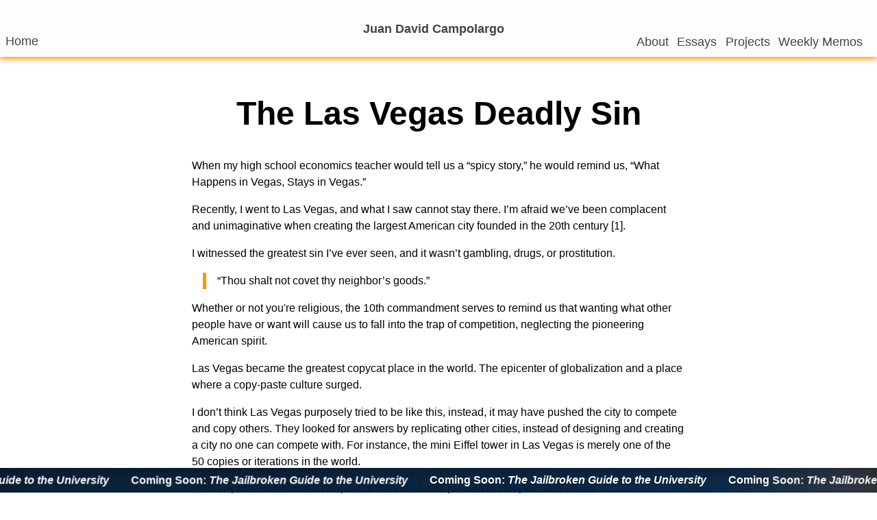

--- FILE ---
content_type: text/html; charset=utf-8
request_url: https://www.juandavidcampolargo.com/blog/las-vegas
body_size: 7315
content:
<!DOCTYPE html><html lang="en"><head><meta charSet="utf-8"/><meta name="viewport" content="width=device-width, initial-scale=1"/><title>The Las Vegas Deadly Sin</title><meta name="next-head-count" content="3"/><link rel="preload" href="/_next/static/css/568901b176c546d4.css" as="style"/><link rel="stylesheet" href="/_next/static/css/568901b176c546d4.css" data-n-g=""/><link rel="preload" href="/_next/static/css/850282ecebc5e7df.css" as="style"/><link rel="stylesheet" href="/_next/static/css/850282ecebc5e7df.css" data-n-p=""/><noscript data-n-css=""></noscript><script defer="" nomodule="" src="/_next/static/chunks/polyfills-78c92fac7aa8fdd8.js"></script><script src="/_next/static/chunks/webpack-ee7e63bc15b31913.js" defer=""></script><script src="/_next/static/chunks/framework-ecc4130bc7a58a64.js" defer=""></script><script src="/_next/static/chunks/main-7995d422b3fb2e6e.js" defer=""></script><script src="/_next/static/chunks/pages/_app-5bbcda050436e062.js" defer=""></script><script src="/_next/static/chunks/105-364fccc3dcad1680.js" defer=""></script><script src="/_next/static/chunks/pages/blog/%5Bslug%5D-581b0e9b58ef5ec4.js" defer=""></script><script src="/_next/static/14U09ye40IlWz0lfZ2Kn8/_buildManifest.js" defer=""></script><script src="/_next/static/14U09ye40IlWz0lfZ2Kn8/_ssgManifest.js" defer=""></script><style data-styled="" data-styled-version="6.1.11"></style></head><body><div id="__next"><div class=""><div style="top:0;left:0;right:0;bottom:0;overflow:hidden" role="navigation"><div class="sidebarsidebar" style="z-index:2;position:absolute;top:0;bottom:0;transition:transform .3s ease-out;-webkit-transition:-webkit-transform .3s ease-out;will-change:transform;overflow-y:auto;left:0;transform:translateX(-100%);-webkit-transform:translateX(-100%)"><div id="sidebarcontent" style="height:100%"><div><h2><a href="/">Home</a></h2><h2><a href="/about">About</a></h2><h2><a href="/blog">Essays</a></h2><h2><a href="/projects">Projects</a></h2></div><div><hr/><h2><a href="mailto:jdcampolargo@hotmail.com">Contact</a></h2></div></div></div><div style="z-index:1;position:fixed;top:0;left:0;right:0;bottom:0;opacity:0;visibility:hidden;transition:opacity .3s ease-out, visibility .3s ease-out;background-color:rgba(0,0,0,.3)"></div><div style="overflow-y:auto;-webkit-overflow-scrolling:touch;transition:left .3s ease-out, right .3s ease-out"><div></div></div></div><header><div class="container"><div class="box"><a class="special-home" href="/">Home</a></div><div class="box" style="justify-content:center;font-size:1.1em"><a href="/"><div style="display:flex;height:100%"><div style="display:flex;flex-direction:column;text-align:right;justify-content:center"><div style="border-right:0px solid #bbbbbb;padding-right:5px"><div><strong>Juan David Campolargo</strong></div></div></div></div></a></div><div class="hamburger" style="justify-content:flex-end;align-items:center;padding-right:8px"><div style="z-index:1000"><div class="hamburger-react" aria-label="Open menu" aria-expanded="false" role="button" style="cursor:pointer;height:48px;position:relative;transition:0.4s cubic-bezier(0, 0, 0, 1);user-select:none;width:48px;outline:none" tabindex="0"><div style="background:currentColor;height:3px;left:8px;position:absolute;width:32px;top:17px;transition:0.4s cubic-bezier(0, 0, 0, 1);transform:none"></div><div style="background:currentColor;height:3px;left:8px;position:absolute;width:32px;top:29px;transition:0.4s cubic-bezier(0, 0, 0, 1);transform:none"></div></div></div></div></div><div class="links"><div><a href="/about">About</a></div><div><a href="/blog">Essays</a></div><div><a href="/projects">Projects</a></div><div><a href="/newsletter">Weekly Memos</a></div></div></header><div class="responsive paddings"><h1>The Las Vegas Deadly Sin</h1></div><div class="blog-mdx"><p>When my high school economics teacher would tell us a “spicy story,” he would remind us, “What Happens in Vegas, Stays in Vegas.” </p>
<p>Recently, I went to Las Vegas, and what I saw cannot stay there. I’m afraid we’ve been complacent and unimaginative when creating the largest American city founded in the 20th century [1]. </p>
<p>I witnessed the greatest sin I’ve ever seen, and it wasn’t gambling, drugs, or prostitution. </p>
<blockquote>
<p>“Thou shalt not covet thy neighbor’s goods.”</p>
</blockquote>
<p>Whether or not you&#x27;re religious, the 10th commandment serves to remind us that wanting what other people have or want will cause us to fall into the trap of competition, neglecting the pioneering American spirit. </p>
<p>Las Vegas became the greatest copycat place in the world. The epicenter of globalization and a place where a copy-paste culture surged. </p>
<p>I don’t think Las Vegas purposely tried to be like this, instead, it may have pushed the city to compete and copy others. They looked for answers by replicating other cities, instead of designing and creating a city no one can compete with. For instance, the mini Eiffel tower in Las Vegas is merely one of the 50 copies or iterations in the world. </p>
<p>Let’s say the Entertainment Capital of the World was pushed to compete with others.</p>
<p>But who forced Las Vegas to be a city of forgery? A possible explanation could be the slowdown of economic growth (aka the stagnation of growth).</p>
<p>What I saw in Las Vegas is correlated to the stagnation hypothesis. But what is this hypothesis about? [2]</p>
<p>The stagnation hypothesis suggests a significant slowdown in scientific, technological, and economic progress since about the 1970s. </p>
<p>And America has been no exception. </p>
<p>The United States used to be the place where we created, developed, and invented technology. Then, we could afford to borrow it, sell it, or let others copy it. But then, we did what others used to do, copy. If we all copy each other, little or no progress is made. </p>
<p>We need the type of countries and individuals who refuse to emulate others [2], build from scratch, and want to push the “innovation limits” forward. </p>
<p>But the world doesn’t have to be stagnant and slow. We can fix this. </p>
<p>The economist Tyler Cowen, one of the biggest proponents of the stagnation hypothesis, believes there’s an objectively right answer about what we should do or what we should not do to advance progress[3].Before the rate of American progress began to stagnate, some people knew this was coming, such as Derek J. de Solla Price, and Vannevar Bush. Bush wrote a report to the president called, “Science The Endless Frontier [4],” in which he attempted to keep science funding after WWII. He wanted the government to invest with no thought of return because by pumping money into science, it will trickle down to the economy. Bush’s main message was to give scientists the freedom to pursue their curiosity wherever it might lead, ultimately leading to growth, security, and prosperity. </p>
<p>My friends, science seems to be our gateway to progress. Why? I’ll let Vannevar Bush reply,  “This essential, new knowledge can be obtained only through basic scientific research [5].” Then, he explained why we need scientific progress, “But without scientific progress no amount of achievement in other directions can insure our health, prosperity, and security as a nation in the modern world [6].”</p>
<h3>A Copy of a Simulated Reality</h3>
<p>When you go to Las Vegas, a million forces are getting your attention, this is no coincidence. This is part of the phases of transformation that Las Vegas has gone through, which also explains the homogeneity in its architecture. </p>
<p>Stefan Johannes Al wrote <em>The Strip: Las Vegas and the Symbolic Destruction of Spectacle</em> [7], in which he explained how there lies a process of symbolic destruction behind four-building booms. These constant shifts in architecture and building booms create zero-sum games because each new resort devalues the older resorts even further. No wonder why the buildings in Las Vegas have little durations. </p>
<p>He explains that in one of the shifts in architecture, resorts began copying others. Stefan writes, &quot;There is a shift from architecture based on fantasy to architecture based on simulation; resorts became idealized replicas of other places.&quot; </p>
<p>They didn’t become copycats for no reason, and Stefan explains:</p>
<blockquote>
<p>Those resorts were replicas of other places; specifically, they evoked places of money, history, and culture, in order to appeal to an older and wealthier crowd, and they demoted the Disney model to cheap and childish. </p>
<p>In short, the Strip moved from the 21 spectacle of fantasy to chic urbanity, from the spectacle of Disney-like fantasy to the spectacle of simulated reality.</p>
</blockquote>
<p>Creating a new, unique building (or resort) takes more energy, creativity, and time for people to get used to and understand the new architecture. Instead, what’s easier is to copy other known places with existing spots in our memory and emotions. </p>
<p>If using this model of mimicking others so it’s easier to get more customers. Why bother? Why even put the extra effort to create buildings like never before? Why? Why? Why? </p>
<p>From an economic and short-term perspective, this makes no sense. But if we care about the long-term, we have to do what&#x27;s hard. </p>
<blockquote>
<p>Because THEY ARE HARD</p>
</blockquote>
<p>We went from creating original cities with unique and different architecture to creating fake copies of other places in the world. Even if the other cities in the U.S. weren’t completely original, they had a different spin, a new iteration. </p>
<p>Las Vegas is an example of the current state and current economic growth of the U.S. But don’t you forget that the United States of America is the best country in the world. We cannot copy others. We copy, we lose our leadership. </p>
<p>We need to get back to doing hard things with the attitude of actually wanting to win, and conquering new frontiers. JFK inspired us with this mentality to see and accomplish the impossible [8]. Let’s remind his speech:</p>
<blockquote>
<p>But why, some say, the moon? Why choose this as our goal? And they may well ask why climb the highest mountain? Why, 35 years ago, fly the Atlantic? Why does Rice play Texas?</p>
<p>We choose to go to the moon. We choose to go to the moon in this decade and do the other things, not because they are easy, but because they are hard, because that goal will serve to organize and measure the best of our energies and skills, because that challenge is one that we are willing to accept, one we are unwilling to postpone, and one which we intend to win, and the others, too.</p>
</blockquote>
<p>You can replace “the moon,” with any other incredibly hard ambitious goal such as curing cancer, living forever, flying cars, artificial general intelligence, and, of course, going to Mars.</p>
<p>This is the country where we go from nothing to something. This is the country that needs to stop copying and start creating, developing, and inventing. This is the country that needs to be the number one science advocate. This is the country of the land of opportunity. This is the country that values our freedom to pursue new, innovative ideas. This is the country where we do the hard things first. </p>
<p>THIS IS THE AMERICA I WANT.</p>
<p>   </p>
<p>   </p>
<p>Notes</p>
<p>[1] <a href="https://en.wikipedia.org/wiki/History_of_Las_Vegas#1970%E2%80%931988:_Explosive_growth:~:text=1970%E2%80%931988%3A%20Explosive%20growth%5Bedit%5D,abruptly%20in%20the%20late%202000s%20recession.%5B30%5D%5B31%5D" target="_blank" rel="noopener noreferrer">This</a> was very much surprising to me. </p>
<p>[2] Tyler Cowen suggested that “A lot of Las Vegas growth, of course, has come through increasing labor supply and attracting settlers, not progress in any scientific sense.”</p>
<p>This is key to keep in mind to understand the growth of Las Vegas, and its possible future. </p>
<p>[3] Emulating others isn’t intrinsically bad. It becomes an issue when we don’t even consider <a href="https://www.juandavidcampolargo.com/blog/identicalthinking" target="_blank" rel="noopener noreferrer">thinking differently</a>.</p>
<p>[4] Quote from an <a href="https://www.youtube.com/watch?v=GGfqZ5JLXDM&amp;feature=youtu.be" target="_blank" rel="noopener noreferrer">interview</a>.</p>
<p>[5] Current and future administrations should be reading this <a href="https://www.nsf.gov/od/lpa/nsf50/vbush1945.htm#summary" target="_blank" rel="noopener noreferrer">report</a>.</p>
<p>[6] <a href="https://www.nsf.gov/od/lpa/nsf50/vbush1945.htm#:~:text=This%20essential%2C%20new%20knowledge%20can%20be%20obtained%20only%20through%20basic%20scientific%20research." target="_blank" rel="noopener noreferrer"><em>Science The Endless Frontier</em></a> by Vannevar Bush.</p>
<p>[7] Ibid.</p>
<p>[8] <a href="https://escholarship.org/uc/item/3jm6702w" target="_blank" rel="noopener noreferrer">The Strip: Las Vegas and the Symbolic Destruction of Spectacle by Stefan Johannes</a>. </p>
<p>[8] From <a href="https://er.jsc.nasa.gov/seh/ricetalk.htm#:~:text=But%20why%2C%20some%20say%2C%20the%20moon%3F,to%20win%2C%20and%20the%20others%2C%20too." target="_blank" rel="noopener noreferrer">JFK’s speech</a>.</p>
<p>Thanks to Tyler Cowen for reading drafts of this essay.</p>
<hr/>
<p>If you’re into interesting ideas (like the one you just read), join my <a href="https://juandavidcampolargo.substack.com/" target="_blank">Weekly Memos</a>., and I’ll send you new essays right when they come out.</p></div><div class="Articles_tags__1Xcb2"><strong>Tags:</strong> <a href="/tags/economics">economics</a><a href="/tags/philosophy">philosophy</a></div><footer><div><a href="/">Home</a><a href="/about">About</a><a href="/blog">Essays</a><a href="/my-story">My Story</a><a href="mailto:jdcampolargo@hotmail.com">Contact</a></div><div id="feeds"><a target="_blank" href="https://twitter.com/jdcampolargo"><kbd>Twitter</kbd></a><a target="_blank" href="https://linkedin.com/in/jdcampolargo"><kbd>LinkedIn</kbd></a><a target="_blank" href="https://youtube.com/c/jdcampolargo"><kbd>YouTube</kbd></a><a target="_blank" href="https://instagram.com/jdcampolargo"><kbd>IG</kbd></a></div></footer><!--$--><!--/$--></div></div><script id="__NEXT_DATA__" type="application/json">{"props":{"pageProps":{"post":{"source":{"compiledSource":"/*@jsxRuntime automatic @jsxImportSource react*/\nconst {Fragment: _Fragment, jsx: _jsx, jsxs: _jsxs} = arguments[0];\nconst {useMDXComponents: _provideComponents} = arguments[0];\nfunction _createMdxContent(props) {\n  const _components = Object.assign({\n    p: \"p\",\n    blockquote: \"blockquote\",\n    h3: \"h3\",\n    em: \"em\",\n    a: \"a\",\n    hr: \"hr\"\n  }, _provideComponents(), props.components);\n  return _jsxs(_Fragment, {\n    children: [_jsx(_components.p, {\n      children: \"When my high school economics teacher would tell us a “spicy story,” he would remind us, “What Happens in Vegas, Stays in Vegas.” \"\n    }), \"\\n\", _jsx(_components.p, {\n      children: \"Recently, I went to Las Vegas, and what I saw cannot stay there. I’m afraid we’ve been complacent and unimaginative when creating the largest American city founded in the 20th century [1]. \"\n    }), \"\\n\", _jsx(_components.p, {\n      children: \"I witnessed the greatest sin I’ve ever seen, and it wasn’t gambling, drugs, or prostitution. \"\n    }), \"\\n\", _jsxs(_components.blockquote, {\n      children: [\"\\n\", _jsx(_components.p, {\n        children: \"“Thou shalt not covet thy neighbor’s goods.”\"\n      }), \"\\n\"]\n    }), \"\\n\", _jsx(_components.p, {\n      children: \"Whether or not you're religious, the 10th commandment serves to remind us that wanting what other people have or want will cause us to fall into the trap of competition, neglecting the pioneering American spirit. \"\n    }), \"\\n\", _jsx(_components.p, {\n      children: \"Las Vegas became the greatest copycat place in the world. The epicenter of globalization and a place where a copy-paste culture surged. \"\n    }), \"\\n\", _jsx(_components.p, {\n      children: \"I don’t think Las Vegas purposely tried to be like this, instead, it may have pushed the city to compete and copy others. They looked for answers by replicating other cities, instead of designing and creating a city no one can compete with. For instance, the mini Eiffel tower in Las Vegas is merely one of the 50 copies or iterations in the world. \"\n    }), \"\\n\", _jsx(_components.p, {\n      children: \"Let’s say the Entertainment Capital of the World was pushed to compete with others.\"\n    }), \"\\n\", _jsx(_components.p, {\n      children: \"But who forced Las Vegas to be a city of forgery? A possible explanation could be the slowdown of economic growth (aka the stagnation of growth).\"\n    }), \"\\n\", _jsx(_components.p, {\n      children: \"What I saw in Las Vegas is correlated to the stagnation hypothesis. But what is this hypothesis about? [2]\"\n    }), \"\\n\", _jsx(_components.p, {\n      children: \"The stagnation hypothesis suggests a significant slowdown in scientific, technological, and economic progress since about the 1970s. \"\n    }), \"\\n\", _jsx(_components.p, {\n      children: \"And America has been no exception. \"\n    }), \"\\n\", _jsx(_components.p, {\n      children: \"The United States used to be the place where we created, developed, and invented technology. Then, we could afford to borrow it, sell it, or let others copy it. But then, we did what others used to do, copy. If we all copy each other, little or no progress is made. \"\n    }), \"\\n\", _jsx(_components.p, {\n      children: \"We need the type of countries and individuals who refuse to emulate others [2], build from scratch, and want to push the “innovation limits” forward. \"\n    }), \"\\n\", _jsx(_components.p, {\n      children: \"But the world doesn’t have to be stagnant and slow. We can fix this. \"\n    }), \"\\n\", _jsx(_components.p, {\n      children: \"The economist Tyler Cowen, one of the biggest proponents of the stagnation hypothesis, believes there’s an objectively right answer about what we should do or what we should not do to advance progress[3].Before the rate of American progress began to stagnate, some people knew this was coming, such as Derek J. de Solla Price, and Vannevar Bush. Bush wrote a report to the president called, “Science The Endless Frontier [4],” in which he attempted to keep science funding after WWII. He wanted the government to invest with no thought of return because by pumping money into science, it will trickle down to the economy. Bush’s main message was to give scientists the freedom to pursue their curiosity wherever it might lead, ultimately leading to growth, security, and prosperity. \"\n    }), \"\\n\", _jsx(_components.p, {\n      children: \"My friends, science seems to be our gateway to progress. Why? I’ll let Vannevar Bush reply,  “This essential, new knowledge can be obtained only through basic scientific research [5].” Then, he explained why we need scientific progress, “But without scientific progress no amount of achievement in other directions can insure our health, prosperity, and security as a nation in the modern world [6].”\"\n    }), \"\\n\", _jsx(_components.h3, {\n      children: \"A Copy of a Simulated Reality\"\n    }), \"\\n\", _jsx(_components.p, {\n      children: \"When you go to Las Vegas, a million forces are getting your attention, this is no coincidence. This is part of the phases of transformation that Las Vegas has gone through, which also explains the homogeneity in its architecture. \"\n    }), \"\\n\", _jsxs(_components.p, {\n      children: [\"Stefan Johannes Al wrote \", _jsx(_components.em, {\n        children: \"The Strip: Las Vegas and the Symbolic Destruction of Spectacle\"\n      }), \" [7], in which he explained how there lies a process of symbolic destruction behind four-building booms. These constant shifts in architecture and building booms create zero-sum games because each new resort devalues the older resorts even further. No wonder why the buildings in Las Vegas have little durations. \"]\n    }), \"\\n\", _jsx(_components.p, {\n      children: \"He explains that in one of the shifts in architecture, resorts began copying others. Stefan writes, \\\"There is a shift from architecture based on fantasy to architecture based on simulation; resorts became idealized replicas of other places.\\\" \"\n    }), \"\\n\", _jsx(_components.p, {\n      children: \"They didn’t become copycats for no reason, and Stefan explains:\"\n    }), \"\\n\", _jsxs(_components.blockquote, {\n      children: [\"\\n\", _jsx(_components.p, {\n        children: \"Those resorts were replicas of other places; specifically, they evoked places of money, history, and culture, in order to appeal to an older and wealthier crowd, and they demoted the Disney model to cheap and childish. \"\n      }), \"\\n\", _jsx(_components.p, {\n        children: \"In short, the Strip moved from the 21 spectacle of fantasy to chic urbanity, from the spectacle of Disney-like fantasy to the spectacle of simulated reality.\"\n      }), \"\\n\"]\n    }), \"\\n\", _jsx(_components.p, {\n      children: \"Creating a new, unique building (or resort) takes more energy, creativity, and time for people to get used to and understand the new architecture. Instead, what’s easier is to copy other known places with existing spots in our memory and emotions. \"\n    }), \"\\n\", _jsx(_components.p, {\n      children: \"If using this model of mimicking others so it’s easier to get more customers. Why bother? Why even put the extra effort to create buildings like never before? Why? Why? Why? \"\n    }), \"\\n\", _jsx(_components.p, {\n      children: \"From an economic and short-term perspective, this makes no sense. But if we care about the long-term, we have to do what's hard. \"\n    }), \"\\n\", _jsxs(_components.blockquote, {\n      children: [\"\\n\", _jsx(_components.p, {\n        children: \"Because THEY ARE HARD\"\n      }), \"\\n\"]\n    }), \"\\n\", _jsx(_components.p, {\n      children: \"We went from creating original cities with unique and different architecture to creating fake copies of other places in the world. Even if the other cities in the U.S. weren’t completely original, they had a different spin, a new iteration. \"\n    }), \"\\n\", _jsx(_components.p, {\n      children: \"Las Vegas is an example of the current state and current economic growth of the U.S. But don’t you forget that the United States of America is the best country in the world. We cannot copy others. We copy, we lose our leadership. \"\n    }), \"\\n\", _jsx(_components.p, {\n      children: \"We need to get back to doing hard things with the attitude of actually wanting to win, and conquering new frontiers. JFK inspired us with this mentality to see and accomplish the impossible [8]. Let’s remind his speech:\"\n    }), \"\\n\", _jsxs(_components.blockquote, {\n      children: [\"\\n\", _jsx(_components.p, {\n        children: \"But why, some say, the moon? Why choose this as our goal? And they may well ask why climb the highest mountain? Why, 35 years ago, fly the Atlantic? Why does Rice play Texas?\"\n      }), \"\\n\", _jsx(_components.p, {\n        children: \"We choose to go to the moon. We choose to go to the moon in this decade and do the other things, not because they are easy, but because they are hard, because that goal will serve to organize and measure the best of our energies and skills, because that challenge is one that we are willing to accept, one we are unwilling to postpone, and one which we intend to win, and the others, too.\"\n      }), \"\\n\"]\n    }), \"\\n\", _jsx(_components.p, {\n      children: \"You can replace “the moon,” with any other incredibly hard ambitious goal such as curing cancer, living forever, flying cars, artificial general intelligence, and, of course, going to Mars.\"\n    }), \"\\n\", _jsx(_components.p, {\n      children: \"This is the country where we go from nothing to something. This is the country that needs to stop copying and start creating, developing, and inventing. This is the country that needs to be the number one science advocate. This is the country of the land of opportunity. This is the country that values our freedom to pursue new, innovative ideas. This is the country where we do the hard things first. \"\n    }), \"\\n\", _jsx(_components.p, {\n      children: \"THIS IS THE AMERICA I WANT.\"\n    }), \"\\n\", _jsx(\"p\", {\n      children: \"   \"\n    }), \"\\n\", _jsx(\"p\", {\n      children: \"   \"\n    }), \"\\n\", _jsx(_components.p, {\n      children: \"Notes\"\n    }), \"\\n\", _jsxs(_components.p, {\n      children: [\"[1] \", _jsx(_components.a, {\n        href: \"https://en.wikipedia.org/wiki/History_of_Las_Vegas#1970%E2%80%931988:_Explosive_growth:~:text=1970%E2%80%931988%3A%20Explosive%20growth%5Bedit%5D,abruptly%20in%20the%20late%202000s%20recession.%5B30%5D%5B31%5D\",\n        children: \"This\"\n      }), \" was very much surprising to me. \"]\n    }), \"\\n\", _jsx(_components.p, {\n      children: \"[2] Tyler Cowen suggested that “A lot of Las Vegas growth, of course, has come through increasing labor supply and attracting settlers, not progress in any scientific sense.”\"\n    }), \"\\n\", _jsx(_components.p, {\n      children: \"This is key to keep in mind to understand the growth of Las Vegas, and its possible future. \"\n    }), \"\\n\", _jsxs(_components.p, {\n      children: [\"[3] Emulating others isn’t intrinsically bad. It becomes an issue when we don’t even consider \", _jsx(_components.a, {\n        href: \"https://www.juandavidcampolargo.com/blog/identicalthinking\",\n        children: \"thinking differently\"\n      }), \".\"]\n    }), \"\\n\", _jsxs(_components.p, {\n      children: [\"[4] Quote from an \", _jsx(_components.a, {\n        href: \"https://www.youtube.com/watch?v=GGfqZ5JLXDM\u0026feature=youtu.be\",\n        children: \"interview\"\n      }), \".\"]\n    }), \"\\n\", _jsxs(_components.p, {\n      children: [\"[5] Current and future administrations should be reading this \", _jsx(_components.a, {\n        href: \"https://www.nsf.gov/od/lpa/nsf50/vbush1945.htm#summary\",\n        children: \"report\"\n      }), \".\"]\n    }), \"\\n\", _jsxs(_components.p, {\n      children: [\"[6] \", _jsx(_components.a, {\n        href: \"https://www.nsf.gov/od/lpa/nsf50/vbush1945.htm#:~:text=This%20essential%2C%20new%20knowledge%20can%20be%20obtained%20only%20through%20basic%20scientific%20research.\",\n        children: _jsx(_components.em, {\n          children: \"Science The Endless Frontier\"\n        })\n      }), \" by Vannevar Bush.\"]\n    }), \"\\n\", _jsx(_components.p, {\n      children: \"[7] Ibid.\"\n    }), \"\\n\", _jsxs(_components.p, {\n      children: [\"[8] \", _jsx(_components.a, {\n        href: \"https://escholarship.org/uc/item/3jm6702w\",\n        children: \"The Strip: Las Vegas and the Symbolic Destruction of Spectacle by Stefan Johannes\"\n      }), \". \"]\n    }), \"\\n\", _jsxs(_components.p, {\n      children: [\"[8] From \", _jsx(_components.a, {\n        href: \"https://er.jsc.nasa.gov/seh/ricetalk.htm#:~:text=But%20why%2C%20some%20say%2C%20the%20moon%3F,to%20win%2C%20and%20the%20others%2C%20too.\",\n        children: \"JFK’s speech\"\n      }), \".\"]\n    }), \"\\n\", _jsx(_components.p, {\n      children: \"Thanks to Tyler Cowen for reading drafts of this essay.\"\n    }), \"\\n\", _jsx(_components.hr, {}), \"\\n\", _jsxs(_components.p, {\n      children: [\"If you’re into interesting ideas (like the one you just read), join my \", _jsx(\"a\", {\n        href: \"https://juandavidcampolargo.substack.com/\",\n        target: \"_blank\",\n        children: \"Weekly Memos\"\n      }), \"., and I’ll send you new essays right when they come out.\"]\n    })]\n  });\n}\nfunction MDXContent(props = {}) {\n  const {wrapper: MDXLayout} = Object.assign({}, _provideComponents(), props.components);\n  return MDXLayout ? _jsx(MDXLayout, Object.assign({}, props, {\n    children: _jsx(_createMdxContent, props)\n  })) : _createMdxContent(props);\n}\nreturn {\n  default: MDXContent\n};\n","frontmatter":{},"scope":{}},"meta":{"slug":"las-vegas","excerpt":"","title":"The Las Vegas Deadly Sin","tags":["economics","philosophy"],"date":"Sat Feb 27 2021 00:00:00 GMT+0000 (Coordinated Universal Time)"},"tags":["economics","philosophy"]}},"__N_SSG":true},"page":"/blog/[slug]","query":{"slug":"las-vegas"},"buildId":"14U09ye40IlWz0lfZ2Kn8","isFallback":false,"gsp":true,"scriptLoader":[]}</script></body></html>

--- FILE ---
content_type: text/css; charset=utf-8
request_url: https://www.juandavidcampolargo.com/_next/static/css/568901b176c546d4.css
body_size: 4565
content:
:after,:before,Box sizing rules
*{box-sizing:border-box}blockquote,body,dd,dl,figure,h1,h2,h3,h4,p{margin:0}ol[role=list],ul[role=list]{list-style:none}html:focus-within{scroll-behavior:smooth}body{min-height:100vh;text-rendering:optimizeSpeed}a:not([class]){text-decoration-skip-ink:auto}img,picture{max-width:100%;display:block}button,input,select,textarea{font:inherit}@media (prefers-reduced-motion:reduce){html:focus-within{scroll-behavior:auto}*,:after,:before{animation-duration:.01ms!important;animation-iteration-count:1!important;transition-duration:.01ms!important;scroll-behavior:auto!important}}.blog-mdx .relocated-notes,.projects-mdx .relocated-notes{margin-top:2rem;margin-bottom:1.5rem;background:var(--color-surface,#fff);border:1px solid var(--border-subtle,#e5e7eb);border-radius:10px;box-shadow:0 8px 28px rgba(0,0,0,.08)}.blog-mdx .relocated-notes-heading,.projects-mdx .relocated-notes-heading{padding:12px 16px 4px}.blog-mdx .relocated-notes-heading strong,.projects-mdx .relocated-notes-heading strong{font-weight:600}.blog-mdx .relocated-notes ol,.projects-mdx .relocated-notes ol{margin:0;padding:0 16px 12px 28px}.blog-mdx .relocated-notes li,.projects-mdx .relocated-notes li{margin-bottom:.6em}.blog-mdx{--color-surface:#fff;--border-subtle:#e5e7eb}.dark-mode .blog-mdx{--color-surface:#1f2937;--border-subtle:#374151}.blog-mdx img,.blog-mdx picture{margin:1rem auto;background:var(--color-surface);border:1px solid var(--border-subtle);border-radius:.5rem;box-shadow:0 4px 16px rgba(0,0,0,.08);transition:box-shadow .3s ease}.blog-mdx img,.blog-mdx picture,.blog-mdx picture img{max-width:100%;height:auto;display:block}.blog-mdx img{max-height:85vh;object-fit:contain}.projects-mdx{--color-surface:#fff;--border-subtle:#e5e7eb}.dark-mode .projects-mdx{--color-surface:#1f2937;--border-subtle:#374151}.projects-mdx img,.projects-mdx picture{margin:1rem auto;background:var(--color-surface);border:1px solid var(--border-subtle);border-radius:.5rem;box-shadow:0 4px 16px rgba(0,0,0,.08);transition:box-shadow .3s ease}.projects-mdx img,.projects-mdx picture,.projects-mdx picture img{max-width:100%;height:auto;display:block}.projects-mdx img{max-height:85vh;object-fit:contain}.blog-mdx .fn-ref,.blog-mdx sup>a[href^="#fn"],.projects-mdx .fn-ref,.projects-mdx sup>a[href^="#fn"]{cursor:pointer;user-select:none;color:#444;text-decoration:none;border-bottom:1px dotted}.blog-mdx .fn-ref:hover,.blog-mdx sup>a[href^="#fn"]:hover,.projects-mdx .fn-ref:hover,.projects-mdx sup>a[href^="#fn"]:hover{color:#000;border-bottom-color:#ff9500}.blog-mdx .fn-popover,.projects-mdx .fn-popover{position:absolute;top:100%;left:0;z-index:60;margin-top:6px;width:min(520px,92vw);background:var(--color-surface,#fff);border:1px solid var(--border-subtle,#e5e7eb);border-radius:10px;box-shadow:0 12px 32px rgba(0,0,0,.18);overflow:hidden}.blog-mdx .fn-popover-content,.projects-mdx .fn-popover-content{max-height:55vh;overflow:auto;padding:12px 14px}.blog-mdx .fn-popover-actions,.projects-mdx .fn-popover-actions{display:flex;justify-content:flex-end;gap:10px;padding:10px 12px;border-top:1px solid var(--border-subtle,#e5e7eb)}.fn-hover-popover{position:absolute;z-index:70;background:var(--color-surface,#fff);border:1px solid var(--border-subtle,#e5e7eb);border-radius:12px;box-shadow:0 16px 44px rgba(0,0,0,.16);max-width:min(560px,94vw);overflow:hidden;opacity:0;transform:translateY(4px);transition:opacity .15s ease,transform .15s ease}.fn-hover-popover[style*="display: block"]{opacity:1;transform:translateY(0)}.fn-hover-popover:before{top:-8px;border-left:8px solid transparent;border-right:8px solid transparent;border-bottom:8px solid var(--border-subtle,#e5e7eb)}.fn-hover-popover:after,.fn-hover-popover:before{content:"";position:absolute;left:50%;transform:translateX(-50%)}.fn-hover-popover:after{top:-7px;border-left:7px solid transparent;border-right:7px solid transparent;border-bottom:7px solid var(--color-surface,#fff)}.fn-hover-popover-inner{max-height:60vh;overflow:auto;padding:16px 18px;line-height:1.7;font-size:.96em;color:#222;white-space:pre-line}.fn-hover-popover-inner p{margin:0 0 .8em}.fn-hover-popover-inner ol,.fn-hover-popover-inner ul{margin:0 0 .8em 1.2em}.fn-hover-popover-inner blockquote{margin:0 0 .8em;padding-left:.9em;border-left:3px solid var(--border-subtle,#e5e7eb)}.fn-hover-popover-inner a{color:inherit;text-decoration:underline}.dark-mode .fn-hover-popover-inner{color:#e5e5e5}.fn-hover-popover{backdrop-filter:saturate(150%) blur(6px)}.blog-mdx .footnotes,.projects-mdx .footnotes{margin-top:1.5rem}.blog-mdx .footnotes h2,.projects-mdx .footnotes h2{display:none}.blog-mdx .footnotes>p:first-child strong,.projects-mdx .footnotes>p:first-child strong{font-weight:600}.blog-mdx .footnotes ol,.projects-mdx .footnotes ol{padding-left:1.2rem;margin:.4rem 0 0;list-style-position:outside}.blog-mdx .footnotes ol>li::marker,.projects-mdx .footnotes ol>li::marker{font-weight:700}.blog-mdx .footnotes li,.projects-mdx .footnotes li{line-height:1.5;white-space:normal;margin-bottom:2em}.blog-mdx .footnotes li p,.projects-mdx .footnotes li p{margin:0 0 .55em;white-space:pre-line}.blog-mdx .footnotes li>blockquote,.blog-mdx .footnotes li>div,.blog-mdx .footnotes li>span,.projects-mdx .footnotes li>blockquote,.projects-mdx .footnotes li>div,.projects-mdx .footnotes li>span{white-space:pre-line}.blog-mdx .footnotes li>:last-child,.projects-mdx .footnotes li>:last-child{margin-bottom:0}.blog-mdx .footnotes blockquote,.projects-mdx .footnotes blockquote{margin:0 0 .7em;padding-left:.8em;border-left:3px solid var(--border-subtle,#e5e7eb)}.blog-mdx .fn-def,.projects-mdx .fn-def{margin-bottom:.9em}.blog-mdx .fn-def-inner,.projects-mdx .fn-def-inner{line-height:1.65;white-space:pre-line}.responsive{font-size:calc(16px + (max(min(100vw,720px),480px) - 480px)/(240)*(8))}.responsive .h1,.responsive h1{font-size:2em;margin-bottom:.8em;line-height:1.1em;margin-top:.5em}.responsive .h2,.responsive h2{font-size:1.4em;margin-bottom:.5em}@media print{.responsive{font-size:16px}}body{margin:0;padding:0 16px;box-sizing:border-box;font-size:16px;font-family:-apple-system,BlinkMacSystemFont,Segoe UI,Roboto,Oxygen,Ubuntu,Cantarell,Fira Sans,Droid Sans,Helvetica Neue,sans-serif;line-height:1.5;text-rendering:optimizeLegibility;color:#000;background-color:#fff}body.dark-mode{color:#ccc;background-color:#333}@media print{body{color:#555!important;background-color:#fdfdfd!important;font-size:16px}}body.header{font-size:25px}h1{text-align:center;padding:10;margin:10 10 30px;display:block;font-size:2em;margin-block-start:.67em;margin-block-end:.67em;margin-inline-start:0;margin-inline-end:0;font-weight:700}h2,h3,h4,h5,h6{font-family:benton-sans,sans-serif;color:#000}.dark-mode h2,.dark-mode h3,.dark-mode h4,.dark-mode h5,.dark-mode h6{color:#ddd}@media print{h2,h3,h4,h5,h6{color:#555!important}}div.lead p{font-size:1.1em}@media print{div.lead{font-size:1.1em}}p{margin-bottom:1em}#__next{max-width:720px;margin-left:auto;margin-right:auto}@media print{#__next{max-width:100%}}a{text-decoration:underline;color:#444}a:hover{text-decoration:none}a:visited{color:inherit}.dark-mode a{color:#ddd}a.anchor{text-decoration:none}a.anchor:hover{text-decoration:underline}@media print{a{text-decoration:none;color:#00008b!important}a:hover{text-decoration:underline!important}a.anchor{color:inherit!important}}h2 a,h3 a{color:inherit}hr{display:block;height:4px;border:0;border-top:4px solid #ffb54d}.dark-mode hr{border-top:4px solid #888}@media print{hr{border-top:4px solid #ffb54d!important}}div.pullquote{float:right;font-size:1.2em;max-width:40%;line-height:1.2em;padding-left:.5em;margin-left:.5em;color:#666;border-left:1px solid #444}@media screen and (max-width:640px){div.pullquote{max-width:60%;font-size:1.1em;font-weight:700;line-height:1.2em;margin-left:.5em;padding-left:.5em;margin-bottom:0}}.dark-mode div.pullquote{color:#ccc;border-left:1px solid #ccc}@media print{div.pullquote{color:#666!important;border-left:1px solid #444!important}}span.firstword{float:left;padding-right:4px;font-size:3em;line-height:1;margin-right:4px}span.restword{vertical-align:top;font-variant:small-caps;letter-spacing:1.5px}.paddings{padding-top:calc(68px + 2em)}@media print{.paddings{padding-top:0}}sup.footnote{vertical-align:top;font-size:.7em}sup.footnote span.inner:hover{text-decoration:underline}.tooltip-container{color:#555!important;background-color:#fefefe!important;font-size:.8em;max-width:20em}.dark-mode .tooltip-container{background-color:#333!important;color:#ccc!important}@media print{.tooltip-container{color:#555!important;background-color:#fefefe!important}}figure{margin-bottom:1em}figcaption{margin-top:8px;color:#444;font-size:.8em;padding:0 1em 20px;text-align:left}a.inverted-link,figcaption{text-decoration:none}a.inverted-link:hover{text-decoration:underline}.sidebarsidebar{position:fixed!important;top:0;left:0;bottom:0;-webkit-backface-visibility:hidden;backface-visibility:hidden;z-index:10!important}#sidebarcontent{display:flex;flex-direction:column;justify-content:space-between;padding:96px 24px 24px;background-color:#fdfdfd}.dark-mode #sidebarcontent{background-color:#333}@media print{#sidebarcontent{background-color:#fdfdfd!important}}#sidebarcontent a{text-decoration:none}#sidebarcontent a:hover{text-decoration:underline}#sidebarcontent h2{font-weight:400;font-size:1.4em}div.rounded-img img:first-of-type{border-radius:10%}footer{border-top:1px solid #ddd;padding-top:1em;padding-bottom:1.5em;font-size:1em}footer>div{display:flex;justify-content:center;margin-top:.5em}footer>div a{padding-left:.5em;padding-right:.5em;text-decoration:none}footer>div a:hover{text-decoration:underline}@media print{footer{display:none}}div#titleContainer{display:flex;margin-top:1.5em;margin-bottom:1.5em;align-items:flex-end}div#titleContainer h1{margin-top:0;margin-bottom:0}div#publishedAt{line-height:1.1em;font-size:.8em;text-align:right}header{font-family:benton-sans,sans-serif;background-color:#fdfdfd;position:fixed;-webkit-backface-visibility:hidden;backface-visibility:hidden;top:0;left:0;right:0;z-index:1000000}header a{text-decoration:none}header a:hover{text-decoration:underline}header .container{display:flex;font-family:-apple-system,BlinkMacSystemFont,Segoe UI,Roboto,Oxygen,Ubuntu,Cantarell,Fira Sans,Droid Sans,Helvetica Neue,sans-serif;padding:10px;background-color:#fdfdfd;box-shadow:0 3px 8px #ff9500}.dark-mode header .container{background-color:#333;box-shadow:0 3px 8px #222}@media print{header .container{background-color:#fdfdfd!important;box-shadow:0 3px 8px #ddd!important}}header .box,header .hamburger{flex:1;display:flex}header .hamburger div{display:none}@media screen and (max-width:720px){header .hamburger div{display:block}}header .links{display:flex;margin-top:-2em;font-size:1.1em;font-family:-apple-system,BlinkMacSystemFont,Segoe UI,Roboto,Oxygen,Ubuntu,Cantarell,Fira Sans,Droid Sans,Helvetica Neue,sans-serif;justify-content:flex-end;align-items:flex-end;padding-right:.5em}@media screen and (max-width:720px){header .links{display:none}}header .links div{margin-right:.7em}@media print{header{display:none}}.technical{font-size:.8em;color:#888}.grecaptcha-badge{visibility:hidden}.subscribe{justify-content:center;align-items:center}.subscribe>div{display:flex;align-items:center}.subscribe form{width:100%;max-width:480px}.subscribe .email{flex:1;font-family:Monaco,monospace}.subscribe .submit{display:block;margin-left:.5em;margin-right:.5em;font-size:1.2em;line-height:1.4em;color:#555;background-color:#fdfdfd;border:1px solid #555}.subscribe .submit:disabled{border:1px solid #aaa}.dark-mode .subscribe .submit{color:#ccc;background-color:#333;border:1px solid #ccc}.dark-mode .subscribe .submit:disabled{border:1px solid #555}@media print{.subscribe .submit{color:#555!important;background-color:#fdfdfd!important;border:1px solid #555!important}.subscribe .submit:disabled{border:1px solid #aaa!important}}.subscribe svg.success{color:green;transition:opacity .5s}div.subscribe{margin-bottom:1em}body.subscribed div.subscribe.hideAfterSubscribe{display:none}a.anchorTarget{display:block;visibility:hidden;position:relative;top:-100px}@media print{a.anchorTarget{display:block;visibility:hidden;position:relative;top:0}}blockquote{padding-left:16px;margin-left:16px;border-left:5px solid #ff9500}.dark-mode blockquote{border-left:1px solid #ccc}@media print{blockquote{border-left:5px solid #ff9500!important}}div.thanks{font-size:.9em;text-align:right}div.note{background-color:#eee;padding-top:16px;padding-left:24px;padding-right:24px}.dark-mode div.note{background-color:#444}@media print{div.note{background-color:#eee!important}}div.note p:last-of-type{padding-bottom:16px}@page{size:Letter;margin:.5in}.screenonly{display:none}@media screen{.screenonly{display:block}}.printonly{display:none}@media print{.printonly{display:block}}td{padding-right:16px}table{border-spacing:0;margin-bottom:1em}li>p{margin-bottom:.2em}.ace_editor{background-color:#fdfdfd}.dark-mode .ace_editor{background-color:#333}.spinner{animation:spin 1s linear infinite}@keyframes spin{0%{transform:rotate(0deg)}to{transform:rotate(1turn)}}code{font-size:1em}.special-home{width:46px;height:63px;display:flex;font-size:1.1em;font-family:-apple-system,BlinkMacSystemFont,Segoe UI,Roboto,Oxygen,Ubuntu,Cantarell,Fira Sans,Droid Sans,Helvetica Neue,sans-serif;justify-content:flex-end;align-items:flex-end;padding-right:.5em}@media screen and (max-width:720px){.special-home{display:none}}.special-home div{margin-right:.7em}.special-home a,.special-home a:hover{text-decoration:none}@keyframes fade-in{0%{opacity:0}to{opacity:1}}.fade-in{animation:fade-in 1s ease-in}.ace_static_highlight .ace_gutter{width:2.6em;text-align:right;padding:0 12px 0 0;margin-right:3px;contain:none}.ace_static_highlight.ace_show_gutter .ace_line{padding-left:2.9em}.ace_static_highlight .ace_line{position:relative}.ace_static_highlight .ace_gutter-cell{-moz-user-select:-moz-none;-khtml-user-select:none;-webkit-user-select:none;user-select:none;top:0;bottom:0;left:0;position:absolute}.ace_static_highlight .ace_gutter-cell:before{content:counter(ace_line,decimal);counter-increment:ace_line}.ace_static_highlight{counter-reset:ace_line}.ace_editor{font-family:Monaco,monospace;font-size:1rem;line-height:1.4;white-space:pre-wrap}.ace_editor.ace-ssr{background-color:#fdfdfd;color:#555}.ace_editor.ace-ssr .ace_gutter{background:#f6f6f6;color:#4d4d4c}.ace_editor.ace-ssr .ace_print-margin{width:1px;background:#f6f6f6}.ace_editor.ace-ssr .ace_cursor{color:#aeafad}.ace_editor.ace-ssr .ace_marker-layer .ace_selection{background:#d6d6d6}.ace_editor.ace-ssr.ace_multiselect .ace_selection.ace_start{box-shadow:0 0 3px 0 #fff}.ace_editor.ace-ssr .ace_marker-layer .ace_step{background:#ff0}.ace_editor.ace-ssr .ace_marker-layer .ace_bracket{margin:-1px 0 0 -1px;border:1px solid #d1d1d1}.ace_editor.ace-ssr .ace_marker-layer .ace_active-line{background:#efefef}.ace_editor.ace-ssr .ace_gutter-active-line{background-color:#dcdcdc}.ace_editor.ace-ssr .ace_marker-layer .ace_selected-word{border:1px solid #d6d6d6}.ace_editor.ace-ssr .ace_invisible{color:#d1d1d1}.ace_editor.ace-ssr .ace_keyword,.ace_editor.ace-ssr .ace_meta,.ace_editor.ace-ssr .ace_storage,.ace_editor.ace-ssr .ace_storage.ace_type,.ace_editor.ace-ssr .ace_support.ace_type{color:#8959a8}.ace_editor.ace-ssr .ace_keyword.ace_operator{color:#3e999f}.ace_editor.ace-ssr .ace_constant.ace_character,.ace_editor.ace-ssr .ace_constant.ace_language,.ace_editor.ace-ssr .ace_constant.ace_numeric,.ace_editor.ace-ssr .ace_keyword.ace_other.ace_unit,.ace_editor.ace-ssr .ace_support.ace_constant,.ace_editor.ace-ssr .ace_variable.ace_parameter{color:#f5871f}.ace_editor.ace-ssr .ace_constant.ace_other{color:#666969}.ace_editor.ace-ssr .ace_invalid{color:#fff;background-color:#c82829}.ace_editor.ace-ssr .ace_invalid.ace_deprecated{color:#fff;background-color:#8959a8}.ace_editor.ace-ssr .ace_fold{background-color:#4271ae;border-color:#4d4d4c}.ace_editor.ace-ssr .ace_entity.ace_name.ace_function,.ace_editor.ace-ssr .ace_support.ace_function,.ace_editor.ace-ssr .ace_variable{color:#4271ae}.ace_editor.ace-ssr .ace_support.ace_class,.ace_editor.ace-ssr .ace_support.ace_type{color:#c99e00}.ace_editor.ace-ssr .ace_heading,.ace_editor.ace-ssr .ace_markup.ace_heading,.ace_editor.ace-ssr .ace_string{color:#718c00}.ace_editor.ace-ssr .ace_entity.ace_name.ace_tag,.ace_editor.ace-ssr .ace_entity.ace_other.ace_attribute-name,.ace_editor.ace-ssr .ace_meta.ace_tag,.ace_editor.ace-ssr .ace_string.ace_regexp,.ace_editor.ace-ssr .ace_variable{color:#c82829}.ace_editor.ace-ssr .ace_comment{color:#8e908c}.ace_editor.ace-ssr .ace_indent-guide{background:url([data-uri]) 100% repeat-y}.dark-mode .ace_editor.ace-ssr{background-color:#333;color:#ccc}.dark-mode .ace_editor.ace-ssr .ace_gutter{background:#25282c;color:#c5c8c6}.dark-mode .ace_editor.ace-ssr .ace_print-margin{width:1px;background:#25282c}.dark-mode .ace_editor.ace-ssr .ace_cursor{color:#aeafad}.dark-mode .ace_editor.ace-ssr .ace_marker-layer .ace_selection{background:#373b41}.dark-mode .ace_editor.ace-ssr.ace_multiselect .ace_selection.ace_start{box-shadow:0 0 3px 0 #1d1f21}.dark-mode .ace_editor.ace-ssr .ace_marker-layer .ace_step{background:#665200}.dark-mode .ace_editor.ace-ssr .ace_marker-layer .ace_bracket{margin:-1px 0 0 -1px;border:1px solid #4b4e55}.dark-mode .ace_editor.ace-ssr .ace_marker-layer .ace_active-line{background:#282a2e}.dark-mode .ace_editor.ace-ssr .ace_gutter-active-line{background-color:#282a2e}.dark-mode .ace_editor.ace-ssr .ace_marker-layer .ace_selected-word{border:1px solid #373b41}.dark-mode .ace_editor.ace-ssr .ace_invisible{color:#4b4e55}.dark-mode .ace_editor.ace-ssr .ace_keyword,.dark-mode .ace_editor.ace-ssr .ace_meta,.dark-mode .ace_editor.ace-ssr .ace_storage,.dark-mode .ace_editor.ace-ssr .ace_storage.ace_type,.dark-mode .ace_editor.ace-ssr .ace_support.ace_type{color:#b294bb}.dark-mode .ace_editor.ace-ssr .ace_keyword.ace_operator{color:#8abeb7}.dark-mode .ace_editor.ace-ssr .ace_constant.ace_character,.dark-mode .ace_editor.ace-ssr .ace_constant.ace_language,.dark-mode .ace_editor.ace-ssr .ace_constant.ace_numeric,.dark-mode .ace_editor.ace-ssr .ace_keyword.ace_other.ace_unit,.dark-mode .ace_editor.ace-ssr .ace_support.ace_constant,.dark-mode .ace_editor.ace-ssr .ace_variable.ace_parameter{color:#de935f}.dark-mode .ace_editor.ace-ssr .ace_constant.ace_other{color:#ced1cf}.dark-mode .ace_editor.ace-ssr .ace_invalid{color:#ced2cf;background-color:#df5f5f}.dark-mode .ace_editor.ace-ssr .ace_invalid.ace_deprecated{color:#ced2cf;background-color:#b798bf}.dark-mode .ace_editor.ace-ssr .ace_fold{background-color:#81a2be;border-color:#c5c8c6}.dark-mode .ace_editor.ace-ssr .ace_entity.ace_name.ace_function,.dark-mode .ace_editor.ace-ssr .ace_support.ace_function,.dark-mode .ace_editor.ace-ssr .ace_variable{color:#81a2be}.dark-mode .ace_editor.ace-ssr .ace_support.ace_class,.dark-mode .ace_editor.ace-ssr .ace_support.ace_type{color:#f0c674}.dark-mode .ace_editor.ace-ssr .ace_heading,.dark-mode .ace_editor.ace-ssr .ace_markup.ace_heading,.dark-mode .ace_editor.ace-ssr .ace_string{color:#b5bd68}.dark-mode .ace_editor.ace-ssr .ace_entity.ace_name.ace_tag,.dark-mode .ace_editor.ace-ssr .ace_entity.ace_other.ace_attribute-name,.dark-mode .ace_editor.ace-ssr .ace_meta.ace_tag,.dark-mode .ace_editor.ace-ssr .ace_string.ace_regexp,.dark-mode .ace_editor.ace-ssr .ace_variable{color:#c66}.dark-mode .ace_editor.ace-ssr .ace_comment{color:#969896}.dark-mode .ace_editor.ace-ssr .ace_indent-guide{background:url([data-uri]) 100% repeat-y}

--- FILE ---
content_type: text/css; charset=utf-8
request_url: https://www.juandavidcampolargo.com/_next/static/css/850282ecebc5e7df.css
body_size: 301
content:
.YouTube_container___HyjW{position:relative;padding-bottom:56.25%;height:0;overflow:hidden;max-width:100%;margin:2rem auto;border-radius:10px;box-shadow:0 10px 20px rgba(0,0,0,.19),0 6px 6px rgba(0,0,0,.23)}.YouTube_frame__HcqNB{position:absolute;top:0;left:0;width:100%;height:100%;border:0;border-radius:10px}pre code.hljs{display:block;overflow-x:auto;padding:1em}code.hljs{padding:3px 5px}.hljs{color:#abb2bf;background:#282c34}.hljs-comment,.hljs-quote{color:#5c6370;font-style:italic}.hljs-doctag,.hljs-formula,.hljs-keyword{color:#c678dd}.hljs-deletion,.hljs-name,.hljs-section,.hljs-selector-tag,.hljs-subst{color:#e06c75}.hljs-literal{color:#56b6c2}.hljs-addition,.hljs-attribute,.hljs-meta .hljs-string,.hljs-regexp,.hljs-string{color:#98c379}.hljs-attr,.hljs-number,.hljs-selector-attr,.hljs-selector-class,.hljs-selector-pseudo,.hljs-template-variable,.hljs-type,.hljs-variable{color:#d19a66}.hljs-bullet,.hljs-link,.hljs-meta,.hljs-selector-id,.hljs-symbol,.hljs-title{color:#61aeee}.hljs-built_in,.hljs-class .hljs-title,.hljs-title.class_{color:#e6c07b}.hljs-emphasis{font-style:italic}.hljs-strong{font-weight:700}.hljs-link{text-decoration:underline}.Articles_list__Vmb0r{margin:0;padding:0;list-style:none}.Articles_list__Vmb0r li{margin-bottom:2rem}.Articles_title__FJGgM{font-size:1.25rem}.Articles_tags__1Xcb2{font-size:.75rem}.Articles_tags__1Xcb2 a:after{content:" . "}.Articles_tags__1Xcb2 a:last-child:after{content:""}.Articles_list__Vmb0r img{display:block;margin:0 auto;max-width:100%;height:auto}

--- FILE ---
content_type: text/css; charset=utf-8
request_url: https://www.juandavidcampolargo.com/_next/static/css/b7e4afb60899a0b4.css
body_size: -22
content:
.Articles_list__Vmb0r{margin:0;padding:0;list-style:none}.Articles_list__Vmb0r li{margin-bottom:2rem}.Articles_title__FJGgM{font-size:1.25rem}.Articles_tags__1Xcb2{font-size:.75rem}.Articles_tags__1Xcb2 a:after{content:" . "}.Articles_tags__1Xcb2 a:last-child:after{content:""}.Articles_list__Vmb0r img{display:block;margin:0 auto;max-width:100%;height:auto}

--- FILE ---
content_type: text/css; charset=utf-8
request_url: https://www.juandavidcampolargo.com/_next/static/css/b470403e4665d1ae.css
body_size: 84
content:
.styles_index__cTz1v h1{margin-bottom:.2em}.styles_container__IT_OK{display:flex;justify-content:space-between;margin:10px 0}@media(min-width:480px){.styles_container__IT_OK{margin:15px 0}}@media(min-width:960px){.styles_container__IT_OK{margin:20px 0}}.styles_h2__4jn0o{font-size:1.3em;font-family:-apple-system,BlinkMacSystemFont,Segoe UI,Roboto,Oxygen,Ubuntu,Cantarell,Fira Sans,Droid Sans,Helvetica Neue,sans-serif;line-height:1.2;margin-bottom:.4em}.styles_img__mWWeH{display:flex;justify-content:center;align-items:center;margin:auto}@media(max-width:480px){.styles_img__mWWeH{flex-direction:column}}.styles_img__mWWeH img{width:100%;max-width:300px;margin:0 10px}@media(max-width:480px){.styles_img__mWWeH img{margin:0}}.styles_nav__auF_Z{display:flex;flex-direction:row;font-size:1.2em}@media(max-width:480px){.styles_nav__auF_Z{flex-direction:column}}.styles_nav__auF_Z div{display:inline-block;margin-top:8px;margin-right:8px;text-align:right}.styles_nav__auF_Z a{text-decoration:none}.styles_nav__auF_Z a:hover{text-decoration:underline}.styles_imageCenter__kIf_Q{display:flex;justify-content:center;align-items:center;margin:auto}@media(max-width:480px){.styles_imageCenter__kIf_Q{flex-direction:column}}

--- FILE ---
content_type: text/css; charset=utf-8
request_url: https://www.juandavidcampolargo.com/_next/static/css/3fcf3ad414f8a135.css
body_size: 523
content:
.Projects_list__KQuFe{margin:0;padding:0;list-style:none}.Projects_list__KQuFe li{margin-bottom:2rem}.Projects_tags__Cfhuv{font-size:.75rem}.Projects_tags__Cfhuv a:after{content:" . "}.Projects_tags__Cfhuv a:last-child:after{content:""}.Projects_grid__cIJcb{display:grid;grid-template-columns:repeat(auto-fill,minmax(280px,1fr));gap:2rem;padding:2rem}.Projects_card__71oQa{background:linear-gradient(135deg,#ffa733,#e7b872);border-radius:16px;overflow:hidden;color:#fff;min-height:180px;display:flex;flex-direction:column;justify-content:center;align-items:center;cursor:pointer;position:relative;box-shadow:0 4px 10px rgba(0,0,0,.06);transition:transform .3s ease,box-shadow .3s ease}.Projects_card__71oQa:hover{transform:translateY(-6px) scale(1.015);box-shadow:0 12px 28px rgba(0,0,0,.25)}.Projects_title__Udlb_{font-family:Inter,Helvetica,Arial,sans-serif;font-size:1.25rem;margin:0;padding:1.1rem;color:#fff;letter-spacing:.02em;text-align:center}.Projects_title__Udlb_ a{text-decoration:none;color:inherit;display:block;width:100%;height:100%}.Projects_card__71oQa a,.Projects_title__Udlb_ a:hover{text-decoration:none}.Projects_tag__yo69M,.Projects_tags__Cfhuv{margin:10px 0;padding:0 15px}.Projects_tag__yo69M{background:#fff8eb;border-radius:6px;padding:6px 10px;display:inline-block;margin-right:6px;color:#5b5040;font-weight:500}@media (max-width:600px){.Projects_grid__cIJcb{grid-template-columns:1fr;gap:1.2rem;padding:1rem}.Projects_card__71oQa{min-height:140px;border-radius:12px}.Projects_title__Udlb_{font-size:clamp(1rem,4vw,1.15rem);padding:.8rem}.Projects_tag__yo69M{padding:4px 8px;font-size:.7rem}}@media (max-width:400px){.Projects_grid__cIJcb{gap:1rem;padding:.75rem}.Projects_card__71oQa{min-height:120px}.Projects_title__Udlb_{font-size:clamp(.95rem,5vw,1.05rem)}}@keyframes Projects_fadeIn__IO4KS{0%{opacity:0}to{opacity:1}}.Projects_card__71oQa{animation:Projects_fadeIn__IO4KS .5s ease-out}@keyframes Projects_pulse__DfMRW{0%,to{transform:scale(1)}50%{transform:scale(1.04)}}.Projects_thumbnail__qjUPP{width:100%;height:200px;object-fit:cover;animation:Projects_pulse__DfMRW 6s ease-in-out infinite}

--- FILE ---
content_type: application/javascript; charset=utf-8
request_url: https://www.juandavidcampolargo.com/_next/static/chunks/pages/about-6bec4ad31471919f.js
body_size: 2169
content:
(self.webpackChunk_N_E=self.webpackChunk_N_E||[]).push([[521],{9212:function(e,r,n){(window.__NEXT_P=window.__NEXT_P||[]).push(["/about",function(){return n(400)}])},5696:function(e,r,n){"use strict";var o=n(5893),t=n(1664),a=n.n(t);r.Z=()=>(0,o.jsxs)("footer",{children:[(0,o.jsxs)("div",{children:[(0,o.jsx)(a(),{href:"/",children:"Home"}),(0,o.jsx)(a(),{href:"/about/",children:"About"}),(0,o.jsx)(a(),{href:"/blog/",children:"Essays"}),(0,o.jsx)(a(),{href:"/my-story",children:"My Story"}),(0,o.jsx)(a(),{href:"mailto:jdcampolargo@hotmail.com",children:"Contact"})]}),(0,o.jsxs)("div",{id:"feeds",children:[(0,o.jsx)(a(),{href:"https://twitter.com/jdcampolargo",target:"_blank",children:(0,o.jsx)("kbd",{children:"Twitter"})}),(0,o.jsx)(a(),{href:"https://linkedin.com/in/jdcampolargo",target:"_blank",children:(0,o.jsx)("kbd",{children:"LinkedIn"})}),(0,o.jsx)(a(),{href:"https://youtube.com/c/jdcampolargo",target:"_blank",children:(0,o.jsx)("kbd",{children:"YouTube"})}),(0,o.jsx)(a(),{href:"https://instagram.com/jdcampolargo",target:"_blank",children:(0,o.jsx)("kbd",{children:"IG"})})]})]})},400:function(e,r,n){"use strict";n.r(r);var o=n(5893),t=n(1822),a=n.n(t),i=n(9008),s=n.n(i),l=n(1664),c=n.n(l),d=n(5696),h=n(9031);let p="I'm Juan David Campolargo and I'm a curious person who follows his curiosity and makes cool projects.";r.default=()=>(0,o.jsxs)(o.Fragment,{children:[(0,o.jsxs)(s(),{children:[(0,o.jsx)("title",{children:"Juan David Campolargo: About"}),(0,o.jsx)("meta",{property:"og:title",content:"Essays"},"ogtitle"),(0,o.jsx)("meta",{name:"description",content:p}),(0,o.jsx)("meta",{property:"og:description",content:p},"ogdesc")]}),(0,o.jsx)(h.Z,{}),(0,o.jsxs)("div",{className:"responsive paddings",children:[(0,o.jsx)("h2",{children:"Hey there, I'm Juan David!"}),(0,o.jsx)("p",{children:" Yes, Juan David! Not Juan, not David. Say it with me! Juan David. "}),(0,o.jsxs)("div",{className:"jsx-b82f73ed69800a30 imagecenter",children:[(0,o.jsx)("img",{src:"/images/sfmarch.jpg",alt:"Juan David Campolargo",className:"jsx-b82f73ed69800a30 profile"}),(0,o.jsx)(a(),{id:"b82f73ed69800a30",children:".imagecenter.jsx-b82f73ed69800a30{display:-webkit-box;display:-webkit-flex;display:-moz-box;display:-ms-flexbox;display:flex;-webkit-box-pack:center;-webkit-justify-content:center;-moz-box-pack:center;-ms-flex-pack:center;justify-content:center;-webkit-box-align:center;-webkit-align-items:center;-moz-box-align:center;-ms-flex-align:center;align-items:center;margin:auto;width:-webkit-fit-content;width:-moz-fit-content;width:fit-content;height:-webkit-fit-content;height:-moz-fit-content;height:fit-content;border:2px solid#ccc;-webkit-border-radius:50%;-moz-border-radius:50%;border-radius:50%;padding:10px;-webkit-box-shadow:0 0 5px rgba(0,0,0,.3);-moz-box-shadow:0 0 5px rgba(0,0,0,.3);box-shadow:0 0 5px rgba(0,0,0,.3)}.profile.jsx-b82f73ed69800a30{-webkit-border-radius:50%;-moz-border-radius:50%;border-radius:50%}"})]}),(0,o.jsx)("br",{}),(0,o.jsx)("h2",{id:"7-second-bio",children:"7-Second Bio"}),(0,o.jsxs)("ul",{children:[(0,o.jsx)("li",{children:(0,o.jsx)("p",{children:"Moved to Chicago when I was 13 "})}),(0,o.jsx)("li",{children:(0,o.jsxs)("p",{children:["Wrote a book ",(0,o.jsx)("a",{href:"https://amzn.to/3QaxxpO",target:"_blank",rel:"noopener noreferrer",children:"Generation Optimism"})]})}),(0,o.jsx)("li",{children:(0,o.jsxs)("p",{children:["Co-host of ",(0,o.jsx)("a",{href:"https://www.youtube.com/c/UIUCTalkshow/",target:"_blank",rel:"noopener noreferrer",children:"The UIUC Talkshow "}),"and creator of the ",(0,o.jsx)("a",{href:"https://twitter.com/UIUCFreeFood/",target:"_blank",rel:"noopener noreferrer",children:"UIUCFreeFood"})]})}),(0,o.jsx)("li",{children:(0,o.jsx)("p",{children:"Studied engineering at UIUC"})})]}),(0,o.jsxs)("p",{children:["For more about me, read my ",(0,o.jsx)("a",{href:"/my-story",target:"_blank",rel:"noopener noreferrer",children:"story"}),"."]}),(0,o.jsx)("br",{}),(0,o.jsx)("h2",{id:"popular-links",children:"Popular Links"}),(0,o.jsx)("p",{children:"To help you find something that interests you, I've made a list of my favorite work/creations:"}),(0,o.jsx)("br",{}),(0,o.jsxs)("p",{children:[(0,o.jsx)("strong",{children:"Books"}),": "]}),(0,o.jsx)("p",{children:(0,o.jsx)("a",{href:"https://amzn.to/3QaxxpO",target:"_blank",rel:"noopener noreferrer",children:(0,o.jsx)("i",{children:"Generation Optimism"})})}),(0,o.jsx)("p",{children:(0,o.jsx)("a",{href:"/blog/lithium",target:"_blank",rel:"noopener noreferrer",children:(0,o.jsx)("i",{children:"The Cheesy Energy of Lithium"})})}),(0,o.jsx)("p",{children:(0,o.jsx)("a",{href:"https://juandavidcampolargo.substack.com/p/simon-the-weight-of-guilt-in-the",target:"_blank",rel:"noopener noreferrer",children:(0,o.jsx)("i",{children:"SIM\xd3N: The Weight of Guilt in the Fight for Venezuela"})})}),(0,o.jsx)("br",{}),(0,o.jsxs)("p",{children:[(0,o.jsx)("strong",{children:"TEDx Talks"}),": "]}),(0,o.jsx)("p",{children:(0,o.jsx)("a",{href:"https://www.youtube.com/watch?v=R_ypK3r24og",target:"_blank",rel:"noopener noreferrer",children:'"Inspiring the Next Generations to be More Optimistic"'})}),(0,o.jsx)("p",{children:(0,o.jsx)("a",{href:"https://www.youtube.com/watch?v=GGyJyVt55jg",target:"_blank",rel:"noopener noreferrer",children:'"A Case More Youth Optimism"'})}),(0,o.jsx)("br",{}),(0,o.jsx)("p",{children:(0,o.jsx)("strong",{children:"Popular Short Essays"})}),(0,o.jsx)("p",{children:(0,o.jsx)("a",{href:"https://www.juandavidcampolargo.com/blog/teeninvesting",target:"_blank",rel:"noopener noreferrer",children:"How To Invest Using No Money If You’re Under 18"})}),(0,o.jsx)("p",{children:(0,o.jsx)("a",{href:"https://www.juandavidcampolargo.com/blog/sayslaw",target:"_blank",rel:"noopener noreferrer",children:"Say’s Law for Your Curiosity"})}),(0,o.jsx)("p",{children:(0,o.jsx)("a",{href:"https://www.juandavidcampolargo.com/blog/leverage",target:"_blank",rel:"noopener noreferrer",children:"My Generation Once-In-A-Lifetime Opportunity: Leverage"})}),(0,o.jsx)("br",{}),(0,o.jsx)("p",{children:(0,o.jsx)("strong",{children:"Popular Long Essays"})}),(0,o.jsx)("p",{children:(0,o.jsx)("a",{href:"https://www.juandavidcampolargo.com/blog/language",target:"_blank",rel:"noopener noreferrer",children:"My Exploration of The Mystery of the Language"})}),(0,o.jsx)("p",{children:(0,o.jsx)("a",{href:"https://www.juandavidcampolargo.com/blog/annual-review-2022",target:"_blank",rel:"noopener noreferrer",children:"[Annual Review] Curious & Obsessive Experimentation: Updating 2022"})}),(0,o.jsx)("p",{children:(0,o.jsx)("a",{href:"https://www.juandavidcampolargo.com/blog/highschool",target:"_blank",rel:"noopener noreferrer",children:"What Is It Like Being a Crazy Motivated High School Kid?"})}),(0,o.jsx)("br",{}),(0,o.jsx)("h3",{children:"Curiosity Projects"}),(0,o.jsx)("p",{children:"Projects define my life. It's what I love doing, how I meet my friends, and why I wake up every morning"}),(0,o.jsxs)("p",{children:["Check out my ",(0,o.jsx)("a",{href:"https://www.juandavidcampolargo.com/projects",target:"_blank",rel:"noopener noreferrer",children:"Curiosity Projects"})," page to learn more about my projects and how I work on them."]}),(0,o.jsxs)("div",{className:"jsx-27ecca246ffa856e imagecenter",children:[(0,o.jsx)("img",{src:"/images/starthere-photo.png",alt:"Juan David Campolargo",className:"jsx-27ecca246ffa856e profile"}),(0,o.jsx)(a(),{id:"27ecca246ffa856e",children:".imagecenter.jsx-27ecca246ffa856e{display:-webkit-box;display:-webkit-flex;display:-moz-box;display:-ms-flexbox;display:flex;-webkit-box-pack:center;-webkit-justify-content:center;-moz-box-pack:center;-ms-flex-pack:center;justify-content:center;-webkit-box-align:center;-webkit-align-items:center;-moz-box-align:center;-ms-flex-align:center;align-items:center;margin:auto;border:20px double#fb54d;-webkit-border-radius:10px;-moz-border-radius:10px;border-radius:10px}"})]}),(0,o.jsx)("br",{}),(0,o.jsx)("h3",{id:"weekly-memos",children:"Weekly Memos"}),(0,o.jsx)("p",{children:"If you want to stay updated about my latest projects or essays, I'd love to have you join my Weekly Memos."}),(0,o.jsx)("p",{children:"This is also the place where I share personal updates."}),(0,o.jsxs)("p",{children:["Join ",(0,o.jsx)("a",{href:"https://juandavidcampolargo.substack.com/",target:"_blank",rel:"noopener noreferrer",children:"here"}),"."]}),(0,o.jsx)("br",{}),(0,o.jsx)("h3",{children:"My Story"}),(0,o.jsxs)("p",{children:["\"What's your story?\" That's usually the first question I ask when I meet new people. Anyways, ",(0,o.jsx)("a",{href:"/my-story",target:"_blank",rel:"noopener noreferrer",children:"this is mine."})]}),(0,o.jsx)("br",{}),(0,o.jsx)("h3",{children:"What am I doing now?"}),"See my ",(0,o.jsx)(c(),{href:"/now",children:"now"})," page.",(0,o.jsx)("br",{}),(0,o.jsx)("br",{}),(0,o.jsx)("h3",{children:"Contact me"}),"I’m most active on ",(0,o.jsx)("a",{href:"https://x.com/jdcampolargo",target:"_blank",rel:"noopener noreferrer",children:"Twitter "})," & ",(0,o.jsx)("a",{href:"https://www.linkedin.com/in/jdcampolargo/",target:"_blank",rel:"noopener noreferrer",children:"LinkedIn"}),". If you’d like to talk, send me a DM or an ",(0,o.jsx)("a",{href:"mailto:jdcampolargo@hotmail.com",children:"email"}),".",(0,o.jsx)("br",{}),(0,o.jsx)("br",{})]}),(0,o.jsx)(d.Z,{}),(0,o.jsx)("br",{})]})}},function(e){e.O(0,[822,888,774,179],function(){return e(e.s=9212)}),_N_E=e.O()}]);

--- FILE ---
content_type: application/javascript; charset=utf-8
request_url: https://www.juandavidcampolargo.com/_next/static/chunks/pages/_app-5bbcda050436e062.js
body_size: 12055
content:
(self.webpackChunk_N_E=self.webpackChunk_N_E||[]).push([[888],{6840:function(e,t,n){(window.__NEXT_P=window.__NEXT_P||[]).push(["/_app",function(){return n(6899)}])},9031:function(e,t,n){"use strict";n.d(t,{S:function(){return j},Z:function(){return S}});var r=n(5893),o=n(7294);let i=({color:e="currentColor",direction:t="left",distance:n="md",duration:r=.4,easing:i="cubic-bezier(0, 0, 0, 1)",hideOutline:a=!0,label:s,lines:l=3,onToggle:u,render:c,rounded:d=!1,size:f=32,toggle:p,toggled:h,disabled:b=!1,animateOnMount:m=!1})=>{let[g,y]=(0,o.useState)(!1),[v,x]=(0,o.useState)(!1);(0,o.useEffect)(()=>{x(!0)},[]);let j=Math.max(12,Math.min(48,f)),S=j/12,w=Math.round(S),_=j/(l*(("lg"===n?.25:"sm"===n?.75:.5)+(3===l?1:1.25))),O=Math.round(_),C=w*l+O*(l-1),E=(S-w+(_-O))/(3===l?1:2),P=parseFloat((j/(3===l?"lg"===n?4.0425:"sm"===n?5.1625:4.6325:"lg"===n?6.7875:"sm"===n?8.4875:7.6675)-E/(4/3)).toFixed(2)),T=Math.max(0,r),R={cursor:b?"not-allowed":"pointer",height:"48px",position:"relative",transition:`${T}s ${i}`,userSelect:"none",width:"48px"},k={background:e,height:`${w}px`,left:`${Math.round((48-j)/2)}px`,position:"absolute"};a&&(R.outline="none"),d&&(k.borderRadius="9em");let M=p||y,A=(()=>{let e=void 0!==h?h:g;return m&&!v?!e:e})();return c({barHeight:w,barStyles:k,burgerStyles:R,easing:i,handler:()=>{M(!A),"function"==typeof u&&u(!A)},isLeft:"left"===t,isToggled:A,label:s,margin:O,move:P,time:T,topOffset:Math.round((48-C)/2),width:j})};function a(){return(a=Object.assign||function(e){for(var t=1;t<arguments.length;t++){var n=arguments[t];for(var r in n)Object.prototype.hasOwnProperty.call(n,r)&&(e[r]=n[r])}return e}).apply(this,arguments)}let s=e=>o.createElement(i,a({},e,{lines:2,render:t=>o.createElement("div",{className:"hamburger-react","aria-label":t.label,"aria-expanded":t.isToggled,onClick:e.disabled?void 0:t.handler,onKeyUp:e.disabled?void 0:e=>"Enter"===e.key&&t.handler(),role:"button",style:t.burgerStyles,tabIndex:0},o.createElement("div",{style:{...t.barStyles,width:`${t.width}px`,top:`${t.topOffset}px`,transition:`${t.time}s ${t.easing}`,transform:`${t.isToggled?`rotate(${45*(t.isLeft?-1:1)}deg) translate(${t.move*(t.isLeft?-1:1)}px, ${t.move}px)`:"none"}`}}),o.createElement("div",{style:{...t.barStyles,width:`${t.width}px`,top:`${t.topOffset+t.barHeight+t.margin}px`,transition:`${t.time}s ${t.easing}`,transform:`${t.isToggled?`rotate(${45*(t.isLeft?1:-1)}deg) translate(${t.move*(t.isLeft?-1:1)}px, ${-1*t.move}px)`:"none"}`}}))}));var l=n(1664),u=n.n(l),c=n(1163);function d(e){return(d="function"==typeof Symbol&&"symbol"==typeof Symbol.iterator?function(e){return typeof e}:function(e){return e&&"function"==typeof Symbol&&e.constructor===Symbol&&e!==Symbol.prototype?"symbol":typeof e})(e)}function f(e){if(void 0===e)throw ReferenceError("this hasn't been initialised - super() hasn't been called");return e}function p(e,t){return(p=Object.setPrototypeOf?Object.setPrototypeOf.bind():function(e,t){return e.__proto__=t,e})(e,t)}function h(e,t){var n=Object.keys(e);if(Object.getOwnPropertySymbols){var r=Object.getOwnPropertySymbols(e);t&&(r=r.filter(function(t){return Object.getOwnPropertyDescriptor(e,t).enumerable})),n.push.apply(n,r)}return n}function b(e){for(var t=1;t<arguments.length;t++){var n=null!=arguments[t]?arguments[t]:{};t%2?h(Object(n),!0).forEach(function(t){!function(e,t,n){var r;r=function(e,t){if("object"!==d(e)||null===e)return e;var n=e[Symbol.toPrimitive];if(void 0!==n){var r=n.call(e,t||"default");if("object"!==d(r))return r;throw TypeError("@@toPrimitive must return a primitive value.")}return("string"===t?String:Number)(e)}(t,"string"),(t="symbol"===d(r)?r:String(r))in e?Object.defineProperty(e,t,{value:n,enumerable:!0,configurable:!0,writable:!0}):e[t]=n}(e,t,n[t])}):Object.getOwnPropertyDescriptors?Object.defineProperties(e,Object.getOwnPropertyDescriptors(n)):h(Object(n)).forEach(function(t){Object.defineProperty(e,t,Object.getOwnPropertyDescriptor(n,t))})}return e}var m={root:{position:"absolute",top:0,left:0,right:0,bottom:0,overflow:"hidden"},sidebar:{zIndex:2,position:"absolute",top:0,bottom:0,transition:"transform .3s ease-out",WebkitTransition:"-webkit-transform .3s ease-out",willChange:"transform",overflowY:"auto"},content:{position:"absolute",top:0,left:0,right:0,bottom:0,overflowY:"auto",WebkitOverflowScrolling:"touch",transition:"left .3s ease-out, right .3s ease-out"},overlay:{zIndex:1,position:"fixed",top:0,left:0,right:0,bottom:0,opacity:0,visibility:"hidden",transition:"opacity .3s ease-out, visibility .3s ease-out",backgroundColor:"rgba(0,0,0,.3)"},dragHandle:{zIndex:1,position:"fixed",top:0,bottom:0}},g=function(e){function t(t){var n;return(n=e.call(this,t)||this).state={sidebarWidth:t.defaultSidebarWidth,touchIdentifier:null,touchStartX:null,touchCurrentX:null,dragSupported:!1},n.overlayClicked=n.overlayClicked.bind(f(n)),n.onTouchStart=n.onTouchStart.bind(f(n)),n.onTouchMove=n.onTouchMove.bind(f(n)),n.onTouchEnd=n.onTouchEnd.bind(f(n)),n.onScroll=n.onScroll.bind(f(n)),n.saveSidebarRef=n.saveSidebarRef.bind(f(n)),n}t.prototype=Object.create(e.prototype),t.prototype.constructor=t,p(t,e);var n=t.prototype;return n.componentDidMount=function(){var e=/iPad|iPhone|iPod/.test(navigator?navigator.userAgent:"");this.setState({dragSupported:"object"==typeof window&&"ontouchstart"in window&&!e}),this.saveSidebarWidth()},n.componentDidUpdate=function(){this.isTouching()||this.saveSidebarWidth()},n.onTouchStart=function(e){if(!this.isTouching()){var t=e.targetTouches[0];this.setState({touchIdentifier:t.identifier,touchStartX:t.clientX,touchCurrentX:t.clientX})}},n.onTouchMove=function(e){if(this.isTouching()){for(var t=0;t<e.targetTouches.length;t++)if(e.targetTouches[t].identifier===this.state.touchIdentifier){this.setState({touchCurrentX:e.targetTouches[t].clientX});break}}},n.onTouchEnd=function(){if(this.isTouching()){var e=this.touchSidebarWidth();(this.props.open&&e<this.state.sidebarWidth-this.props.dragToggleDistance||!this.props.open&&e>this.props.dragToggleDistance)&&this.props.onSetOpen(!this.props.open),this.setState({touchIdentifier:null,touchStartX:null,touchCurrentX:null})}},n.onScroll=function(){this.isTouching()&&this.inCancelDistanceOnScroll()&&this.setState({touchIdentifier:null,touchStartX:null,touchCurrentX:null})},n.inCancelDistanceOnScroll=function(){return this.props.pullRight?20>Math.abs(this.state.touchCurrentX-this.state.touchStartX):20>Math.abs(this.state.touchStartX-this.state.touchCurrentX)},n.isTouching=function(){return null!==this.state.touchIdentifier},n.overlayClicked=function(){this.props.open&&this.props.onSetOpen(!1)},n.saveSidebarWidth=function(){var e=this.sidebar.offsetWidth;e!==this.state.sidebarWidth&&this.setState({sidebarWidth:e})},n.saveSidebarRef=function(e){this.sidebar=e},n.touchSidebarWidth=function(){return this.props.pullRight?this.props.open&&window.innerWidth-this.state.touchStartX<this.state.sidebarWidth?this.state.touchCurrentX>this.state.touchStartX?this.state.sidebarWidth+this.state.touchStartX-this.state.touchCurrentX:this.state.sidebarWidth:Math.min(window.innerWidth-this.state.touchCurrentX,this.state.sidebarWidth):this.props.open&&this.state.touchStartX<this.state.sidebarWidth?this.state.touchCurrentX>this.state.touchStartX?this.state.sidebarWidth:this.state.sidebarWidth-this.state.touchStartX+this.state.touchCurrentX:Math.min(this.state.touchCurrentX,this.state.sidebarWidth)},n.render=function(){var e,t=b(b({},m.sidebar),this.props.styles.sidebar),n=b(b({},m.content),this.props.styles.content),r=b(b({},m.overlay),this.props.styles.overlay),i=this.state.dragSupported&&this.props.touch,a=this.isTouching(),s={className:this.props.rootClassName,style:b(b({},m.root),this.props.styles.root),role:"navigation",id:this.props.rootId},l=this.props.shadow&&(a||this.props.open||this.props.docked);if(this.props.pullRight?(t.right=0,t.transform="translateX(100%)",t.WebkitTransform="translateX(100%)",l&&(t.boxShadow="-2px 2px 4px rgba(0, 0, 0, 0.15)")):(t.left=0,t.transform="translateX(-100%)",t.WebkitTransform="translateX(-100%)",l&&(t.boxShadow="2px 2px 4px rgba(0, 0, 0, 0.15)")),a){var u=this.touchSidebarWidth()/this.state.sidebarWidth;this.props.pullRight?(t.transform="translateX("+(1-u)*100+"%)",t.WebkitTransform="translateX("+(1-u)*100+"%)"):(t.transform="translateX(-"+(1-u)*100+"%)",t.WebkitTransform="translateX(-"+(1-u)*100+"%)"),r.opacity=u,r.visibility="visible"}else this.props.docked?(0!==this.state.sidebarWidth&&(t.transform="translateX(0%)",t.WebkitTransform="translateX(0%)"),this.props.pullRight?n.right=this.state.sidebarWidth+"px":n.left=this.state.sidebarWidth+"px"):this.props.open&&(t.transform="translateX(0%)",t.WebkitTransform="translateX(0%)",r.opacity=1,r.visibility="visible");if((a||!this.props.transitions)&&(t.transition="none",t.WebkitTransition="none",n.transition="none",r.transition="none"),i){if(this.props.open)s.onTouchStart=this.onTouchStart,s.onTouchMove=this.onTouchMove,s.onTouchEnd=this.onTouchEnd,s.onTouchCancel=this.onTouchEnd,s.onScroll=this.onScroll;else{var c=b(b({},m.dragHandle),this.props.styles.dragHandle);c.width=this.props.touchHandleWidth,this.props.pullRight?c.right=0:c.left=0,e=o.createElement("div",{style:c,onTouchStart:this.onTouchStart,onTouchMove:this.onTouchMove,onTouchEnd:this.onTouchEnd,onTouchCancel:this.onTouchEnd})}}return o.createElement("div",s,o.createElement("div",{className:this.props.sidebarClassName,style:t,ref:this.saveSidebarRef,id:this.props.sidebarId},this.props.sidebar),o.createElement("div",{className:this.props.overlayClassName,style:r,onClick:this.overlayClicked,id:this.props.overlayId}),o.createElement("div",{className:this.props.contentClassName,style:n,id:this.props.contentId},e,this.props.children))},t}(o.Component);g.defaultProps={docked:!1,open:!1,transitions:!0,touch:!0,touchHandleWidth:20,pullRight:!1,shadow:!0,dragToggleDistance:30,onSetOpen:function(){},styles:{},defaultSidebarWidth:0};var y=n(7005);let v=e=>{let{href:t,setOpen:n,children:o}=e,{pathname:i}=(0,c.useRouter)();return t===i||t==="".concat(i,"/")?(0,r.jsx)("div",{onClick:()=>n(!1),children:o}):(0,r.jsx)(u(),{href:t,children:o})},x=e=>{let{setOpen:t}=e;return(0,r.jsxs)("div",{id:"sidebarcontent",style:{height:"100%"},children:[(0,r.jsxs)("div",{children:[(0,r.jsx)("h2",{children:(0,r.jsx)(v,{href:"/",setOpen:t,children:"Home"})}),(0,r.jsx)("h2",{children:(0,r.jsx)(v,{href:"/about/",setOpen:t,children:"About"})}),(0,r.jsx)("h2",{children:(0,r.jsx)(v,{href:"/blog/",setOpen:t,children:"Essays"})}),(0,r.jsx)("h2",{children:(0,r.jsx)(v,{href:"/projects/",setOpen:t,children:"Projects"})})]}),(0,r.jsxs)("div",{children:[(0,r.jsx)("hr",{}),(0,r.jsx)("h2",{children:(0,r.jsx)(u(),{href:"mailto:jdcampolargo@hotmail.com",children:"Contact"})})]})]})},j=e=>{let{children:t}=e;return(0,r.jsxs)(r.Fragment,{children:[(0,r.jsx)(y.Z,{className:"marquee-top",style:{backgroundImage:"radial-gradient(circle at 10% 20%, rgba(255,175,0,0.96) 0%, rgba(255,135,0,0.88) 14%, rgba(3,37,76,0.94) 46%, rgba(2,28,60,1) 100%), linear-gradient(90deg, rgba(255,230,180,0.06), rgba(0,18,40,0.06))",backgroundBlendMode:"overlay, normal",fontFamily:"'Inter', sans-serif",fontSize:"18px",position:"fixed",top:0,right:0,left:0,padding:"8px 0",margin:"0 0 60px 0",backgroundSize:"300% 200%",animation:"wave-animation 12s ease-in-out infinite",color:"#fff",boxShadow:"inset 0 -10px 40px rgba(0,0,0,0.45)",zIndex:9999,display:"flex",alignItems:"center",justifyContent:"center"},gradient:!1,speed:18,children:Array(10).fill(0).map((e,t)=>(0,r.jsxs)(u(),{href:"https://juandavidcampolargo.com/jailbroken",className:"mx-4 marquee-link",target:"_blank",rel:"noopener noreferrer",style:{color:"#fff",textShadow:"0 1px 0 rgba(0,0,0,0.6)",fontWeight:600},children:[(0,r.jsx)("b",{children:"Coming Soon"}),": ",(0,r.jsx)("i",{children:"The Jailbroken Guide to the University"}),"\xa0\xa0"]},t))}),t,(0,r.jsx)(y.Z,{className:"marquee-bottom",style:{backgroundImage:"radial-gradient(circle at 90% 80%, rgba(255,165,0,0.95) 0%, rgba(255,120,0,0.86) 15%, rgba(2,40,80,0.95) 45%, rgba(1,24,50,1) 100%), linear-gradient(90deg, rgba(255,220,140,0.04), rgba(0,20,50,0.05))",backgroundBlendMode:"overlay, normal",fontFamily:"'Inter', sans-serif",fontSize:"16px",position:"fixed",right:0,bottom:0,left:0,padding:"6px 0",backgroundSize:"300% 200%",animation:"wave-animation 14s ease-in-out infinite reverse",color:"#fff",boxShadow:"inset 0 10px 40px rgba(0,0,0,0.45)",zIndex:9998,display:"flex",alignItems:"center",justifyContent:"center"},gradient:!1,speed:12,children:Array(10).fill(0).map((e,t)=>(0,r.jsxs)(u(),{href:"https://juandavidcampolargo.com/jailbroken",className:"mx-4 marquee-link",target:"_blank",rel:"noopener noreferrer",style:{color:"#fff",textShadow:"0 1px 0 rgba(0,0,0,0.6)",fontWeight:600},children:[(0,r.jsx)("b",{children:"Coming Soon"}),": ",(0,r.jsx)("i",{children:"The Jailbroken Guide to the University"}),"\xa0\xa0"]},t))})]})};if("undefined"!=typeof document){let e=document.createElement("style");e.type="text/css",e.innerText="\n@keyframes wave-animation {\n  0% { background-position: 0% 50%; transform: translateY(0); }\n  25% { background-position: 50% 48%; transform: translateY(-1px); }\n  50% { background-position: 100% 50%; transform: translateY(2px); }\n  75% { background-position: 50% 52%; transform: translateY(-1px); }\n  100% { background-position: 0% 50%; transform: translateY(0); }\n}\n\n.marquee-link {\n  color: #fff !important;\n  text-shadow: 0 1px 0 rgba(0,0,0,0.6);\n  font-weight: 600;\n  padding: 0 12px;\n  transition: transform 0.18s ease, opacity 0.18s ease;\n  text-decoration: none;\n  pointer-events: auto;\n}\n\n@keyframes floatPulse {\n  0% {\n    transform: translateY(0);\n    text-shadow: 0 1px 3px rgba(0,0,0,0.6);\n  }\n  50% {\n    transform: translateY(-3px);\n    text-shadow: 0 4px 10px rgba(0,0,0,0.7);\n  }\n  100% {\n    transform: translateY(0);\n    text-shadow: 0 1px 3px rgba(0,0,0,0.6);\n  }\n}\n\n@keyframes hereGlow {\n  0% {\n    color: #ffffff;\n    text-shadow: 0 0 0 rgba(250, 204, 21, 0.0);\n  }\n  100% {\n    color: #fef9c3;\n    text-shadow: 0 0 10px rgba(250, 204, 21, 0.9);\n  }\n}\n\n.marquee-link:hover {\n  transform: translateY(-2px);\n  opacity: 0.95;\n}\n\n.marquee-top, .marquee-bottom {\n  -webkit-font-smoothing: antialiased;\n  -moz-osx-font-smoothing: grayscale;\n}\n\n.hover\\:opacity-90:hover {\n  opacity: 0.9;\n}\n\n.transition-opacity {\n  transition: opacity 0.2s ease;\n}\n",document.head.appendChild(e)}var S=()=>{let[e,t]=(0,o.useState)(!1);return(0,r.jsxs)(r.Fragment,{children:[(0,r.jsx)(g,{sidebarClassName:"sidebarsidebar",styles:{root:{position:void 0},content:{position:void 0,top:void 0,left:void 0,right:void 0,bottom:void 0}},sidebar:(0,r.jsx)(x,{setOpen:t}),open:e,onSetOpen:t,children:(0,r.jsx)("div",{})}),(0,r.jsxs)("header",{children:[(0,r.jsxs)("div",{className:"container",children:[(0,r.jsx)("div",{className:"box",children:(0,r.jsx)(u(),{href:"/",className:"special-home",children:"Home"})}),(0,r.jsx)("div",{className:"box",style:{justifyContent:"center",fontSize:"1.1em"},children:(0,r.jsx)(u(),{href:"/",passHref:!0,children:(0,r.jsx)("div",{style:{display:"flex",height:"100%"},children:(0,r.jsx)("div",{style:{display:"flex",flexDirection:"column",textAlign:"right",justifyContent:"center"},children:(0,r.jsx)("div",{style:{borderRight:"0px solid #bbbbbb",paddingRight:5},children:(0,r.jsx)("div",{children:(0,r.jsx)("strong",{children:"Juan David Campolargo"})})})})})})}),(0,r.jsx)("div",{className:"hamburger",style:{justifyContent:"flex-end",alignItems:"center",paddingRight:8},children:(0,r.jsx)("div",{style:{zIndex:1e3},children:(0,r.jsx)(s,{toggled:e,toggle:t,label:"Open menu"})})})]}),(0,r.jsxs)("div",{className:"links",children:[(0,r.jsx)("div",{children:(0,r.jsx)(u(),{href:"/about",legacyBehavior:!0,children:(0,r.jsx)("a",{children:"About"})})}),(0,r.jsx)("div",{children:(0,r.jsx)(u(),{href:"/blog",legacyBehavior:!0,children:(0,r.jsx)("a",{children:"Essays"})})}),(0,r.jsx)("div",{children:(0,r.jsx)(u(),{href:"/projects",legacyBehavior:!0,children:(0,r.jsx)("a",{children:"Projects"})})}),(0,r.jsx)("div",{children:(0,r.jsx)(u(),{href:"/newsletter",legacyBehavior:!0,children:(0,r.jsx)("a",{children:"Weekly Memos"})})})]})]})]})}},8875:function(e,t,n){"use strict";Object.defineProperty(t,"__esModule",{value:!0}),Object.defineProperty(t,"actionAsyncStorage",{enumerable:!0,get:function(){return r}});let r=(0,n(5039).createAsyncLocalStorage)();("function"==typeof t.default||"object"==typeof t.default&&null!==t.default)&&void 0===t.default.__esModule&&(Object.defineProperty(t.default,"__esModule",{value:!0}),Object.assign(t.default,t),e.exports=t.default)},6208:function(e,t,n){"use strict";Object.defineProperty(t,"__esModule",{value:!0}),Object.defineProperty(t,"actionAsyncStorage",{enumerable:!0,get:function(){return r.actionAsyncStorage}});let r=n(8875);("function"==typeof t.default||"object"==typeof t.default&&null!==t.default)&&void 0===t.default.__esModule&&(Object.defineProperty(t.default,"__esModule",{value:!0}),Object.assign(t.default,t),e.exports=t.default)},5039:function(e,t){"use strict";Object.defineProperty(t,"__esModule",{value:!0}),Object.defineProperty(t,"createAsyncLocalStorage",{enumerable:!0,get:function(){return i}});let n=Error("Invariant: AsyncLocalStorage accessed in runtime where it is not available");class r{disable(){throw n}getStore(){}run(){throw n}exit(){throw n}enterWith(){throw n}}let o=globalThis.AsyncLocalStorage;function i(){return o?new o:new r}("function"==typeof t.default||"object"==typeof t.default&&null!==t.default)&&void 0===t.default.__esModule&&(Object.defineProperty(t.default,"__esModule",{value:!0}),Object.assign(t.default,t),e.exports=t.default)},827:function(e,t,n){"use strict";Object.defineProperty(t,"__esModule",{value:!0}),function(e,t){for(var n in t)Object.defineProperty(e,n,{enumerable:!0,get:t[n]})}(t,{ReadonlyURLSearchParams:function(){return l.ReadonlyURLSearchParams},RedirectType:function(){return l.RedirectType},ServerInsertedHTMLContext:function(){return u.ServerInsertedHTMLContext},notFound:function(){return l.notFound},permanentRedirect:function(){return l.permanentRedirect},redirect:function(){return l.redirect},useParams:function(){return p},usePathname:function(){return d},useRouter:function(){return f},useSearchParams:function(){return c},useSelectedLayoutSegment:function(){return b},useSelectedLayoutSegments:function(){return h},useServerInsertedHTML:function(){return u.useServerInsertedHTML}});let r=n(7294),o=n(5320),i=n(1083),a=n(5363),s=n(4722),l=n(4138),u=n(3617);function c(){let e=(0,r.useContext)(i.SearchParamsContext);return(0,r.useMemo)(()=>e?new l.ReadonlyURLSearchParams(e):null,[e])}function d(){return(0,r.useContext)(i.PathnameContext)}function f(){let e=(0,r.useContext)(o.AppRouterContext);if(null===e)throw Error("invariant expected app router to be mounted");return e}function p(){return(0,r.useContext)(i.PathParamsContext)}function h(e){void 0===e&&(e="children");let t=(0,r.useContext)(o.LayoutRouterContext);return t?function e(t,n,r,o){let i;if(void 0===r&&(r=!0),void 0===o&&(o=[]),r)i=t[1][n];else{var l;let e=t[1];i=null!=(l=e.children)?l:Object.values(e)[0]}if(!i)return o;let u=i[0],c=(0,a.getSegmentValue)(u);return!c||c.startsWith(s.PAGE_SEGMENT_KEY)?o:(o.push(c),e(i,n,!1,o))}(t.tree,e):null}function b(e){void 0===e&&(e="children");let t=h(e);if(!t||0===t.length)return null;let n="children"===e?t[0]:t[t.length-1];return n===s.DEFAULT_SEGMENT_KEY?null:n}("function"==typeof t.default||"object"==typeof t.default&&null!==t.default)&&void 0===t.default.__esModule&&(Object.defineProperty(t.default,"__esModule",{value:!0}),Object.assign(t.default,t),e.exports=t.default)},4138:function(e,t,n){"use strict";Object.defineProperty(t,"__esModule",{value:!0}),function(e,t){for(var n in t)Object.defineProperty(e,n,{enumerable:!0,get:t[n]})}(t,{ReadonlyURLSearchParams:function(){return a},RedirectType:function(){return r.RedirectType},notFound:function(){return o.notFound},permanentRedirect:function(){return r.permanentRedirect},redirect:function(){return r.redirect}});let r=n(2830),o=n(9399);class i extends Error{constructor(){super("Method unavailable on `ReadonlyURLSearchParams`. Read more: https://nextjs.org/docs/app/api-reference/functions/use-search-params#updating-searchparams")}}class a extends URLSearchParams{append(){throw new i}delete(){throw new i}set(){throw new i}sort(){throw new i}}("function"==typeof t.default||"object"==typeof t.default&&null!==t.default)&&void 0===t.default.__esModule&&(Object.defineProperty(t.default,"__esModule",{value:!0}),Object.assign(t.default,t),e.exports=t.default)},9399:function(e,t){"use strict";Object.defineProperty(t,"__esModule",{value:!0}),function(e,t){for(var n in t)Object.defineProperty(e,n,{enumerable:!0,get:t[n]})}(t,{isNotFoundError:function(){return o},notFound:function(){return r}});let n="NEXT_NOT_FOUND";function r(){let e=Error(n);throw e.digest=n,e}function o(e){return"object"==typeof e&&null!==e&&"digest"in e&&e.digest===n}("function"==typeof t.default||"object"==typeof t.default&&null!==t.default)&&void 0===t.default.__esModule&&(Object.defineProperty(t.default,"__esModule",{value:!0}),Object.assign(t.default,t),e.exports=t.default)},8074:function(e,t){"use strict";var n,r;Object.defineProperty(t,"__esModule",{value:!0}),Object.defineProperty(t,"RedirectStatusCode",{enumerable:!0,get:function(){return n}}),(r=n||(n={}))[r.SeeOther=303]="SeeOther",r[r.TemporaryRedirect=307]="TemporaryRedirect",r[r.PermanentRedirect=308]="PermanentRedirect",("function"==typeof t.default||"object"==typeof t.default&&null!==t.default)&&void 0===t.default.__esModule&&(Object.defineProperty(t.default,"__esModule",{value:!0}),Object.assign(t.default,t),e.exports=t.default)},2830:function(e,t,n){"use strict";var r,o;Object.defineProperty(t,"__esModule",{value:!0}),function(e,t){for(var n in t)Object.defineProperty(e,n,{enumerable:!0,get:t[n]})}(t,{RedirectType:function(){return r},getRedirectError:function(){return u},getRedirectStatusCodeFromError:function(){return b},getRedirectTypeFromError:function(){return h},getURLFromRedirectError:function(){return p},isRedirectError:function(){return f},permanentRedirect:function(){return d},redirect:function(){return c}});let i=n(7218),a=n(6208),s=n(8074),l="NEXT_REDIRECT";function u(e,t,n){void 0===n&&(n=s.RedirectStatusCode.TemporaryRedirect);let r=Error(l);r.digest=l+";"+t+";"+e+";"+n+";";let o=i.requestAsyncStorage.getStore();return o&&(r.mutableCookies=o.mutableCookies),r}function c(e,t){void 0===t&&(t="replace");let n=a.actionAsyncStorage.getStore();throw u(e,t,(null==n?void 0:n.isAction)?s.RedirectStatusCode.SeeOther:s.RedirectStatusCode.TemporaryRedirect)}function d(e,t){void 0===t&&(t="replace");let n=a.actionAsyncStorage.getStore();throw u(e,t,(null==n?void 0:n.isAction)?s.RedirectStatusCode.SeeOther:s.RedirectStatusCode.PermanentRedirect)}function f(e){if("object"!=typeof e||null===e||!("digest"in e)||"string"!=typeof e.digest)return!1;let[t,n,r,o]=e.digest.split(";",4),i=Number(o);return t===l&&("replace"===n||"push"===n)&&"string"==typeof r&&!isNaN(i)&&i in s.RedirectStatusCode}function p(e){return f(e)?e.digest.split(";",3)[2]:null}function h(e){if(!f(e))throw Error("Not a redirect error");return e.digest.split(";",2)[1]}function b(e){if(!f(e))throw Error("Not a redirect error");return Number(e.digest.split(";",4)[3])}(o=r||(r={})).push="push",o.replace="replace",("function"==typeof t.default||"object"==typeof t.default&&null!==t.default)&&void 0===t.default.__esModule&&(Object.defineProperty(t.default,"__esModule",{value:!0}),Object.assign(t.default,t),e.exports=t.default)},6718:function(e,t,n){"use strict";Object.defineProperty(t,"__esModule",{value:!0}),Object.defineProperty(t,"requestAsyncStorage",{enumerable:!0,get:function(){return r}});let r=(0,n(5039).createAsyncLocalStorage)();("function"==typeof t.default||"object"==typeof t.default&&null!==t.default)&&void 0===t.default.__esModule&&(Object.defineProperty(t.default,"__esModule",{value:!0}),Object.assign(t.default,t),e.exports=t.default)},7218:function(e,t,n){"use strict";Object.defineProperty(t,"__esModule",{value:!0}),function(e,t){for(var n in t)Object.defineProperty(e,n,{enumerable:!0,get:t[n]})}(t,{getExpectedRequestStore:function(){return o},requestAsyncStorage:function(){return r.requestAsyncStorage}});let r=n(6718);function o(e){let t=r.requestAsyncStorage.getStore();if(t)return t;throw Error("`"+e+"` was called outside a request scope. Read more: https://nextjs.org/docs/messages/next-dynamic-api-wrong-context")}("function"==typeof t.default||"object"==typeof t.default&&null!==t.default)&&void 0===t.default.__esModule&&(Object.defineProperty(t.default,"__esModule",{value:!0}),Object.assign(t.default,t),e.exports=t.default)},5363:function(e,t){"use strict";function n(e){return Array.isArray(e)?e[1]:e}Object.defineProperty(t,"__esModule",{value:!0}),Object.defineProperty(t,"getSegmentValue",{enumerable:!0,get:function(){return n}}),("function"==typeof t.default||"object"==typeof t.default&&null!==t.default)&&void 0===t.default.__esModule&&(Object.defineProperty(t.default,"__esModule",{value:!0}),Object.assign(t.default,t),e.exports=t.default)},6691:function(e,t){"use strict";var n,r,o,i;Object.defineProperty(t,"__esModule",{value:!0}),function(e,t){for(var n in t)Object.defineProperty(e,n,{enumerable:!0,get:t[n]})}(t,{ACTION_FAST_REFRESH:function(){return d},ACTION_NAVIGATE:function(){return s},ACTION_PREFETCH:function(){return c},ACTION_REFRESH:function(){return a},ACTION_RESTORE:function(){return l},ACTION_SERVER_ACTION:function(){return f},ACTION_SERVER_PATCH:function(){return u},PrefetchCacheEntryStatus:function(){return r},PrefetchKind:function(){return n},isThenable:function(){return p}});let a="refresh",s="navigate",l="restore",u="server-patch",c="prefetch",d="fast-refresh",f="server-action";function p(e){return e&&("object"==typeof e||"function"==typeof e)&&"function"==typeof e.then}(o=n||(n={})).AUTO="auto",o.FULL="full",o.TEMPORARY="temporary",(i=r||(r={})).fresh="fresh",i.reusable="reusable",i.expired="expired",i.stale="stale",("function"==typeof t.default||"object"==typeof t.default&&null!==t.default)&&void 0===t.default.__esModule&&(Object.defineProperty(t.default,"__esModule",{value:!0}),Object.assign(t.default,t),e.exports=t.default)},4318:function(e,t,n){"use strict";function r(e,t,n,r){return!1}Object.defineProperty(t,"__esModule",{value:!0}),Object.defineProperty(t,"getDomainLocale",{enumerable:!0,get:function(){return r}}),n(8364),("function"==typeof t.default||"object"==typeof t.default&&null!==t.default)&&void 0===t.default.__esModule&&(Object.defineProperty(t.default,"__esModule",{value:!0}),Object.assign(t.default,t),e.exports=t.default)},9577:function(e,t,n){"use strict";Object.defineProperty(t,"__esModule",{value:!0}),Object.defineProperty(t,"default",{enumerable:!0,get:function(){return x}});let r=n(8754),o=n(5893),i=r._(n(7294)),a=n(1401),s=n(2045),l=n(7420),u=n(7201),c=n(1443),d=n(9953),f=n(5320),p=n(2905),h=n(4318),b=n(953),m=n(6691),g=new Set;function y(e,t,n,r,o,i){if(i||(0,s.isLocalURL)(t)){if(!r.bypassPrefetchedCheck){let o=t+"%"+n+"%"+(void 0!==r.locale?r.locale:"locale"in e?e.locale:void 0);if(g.has(o))return;g.add(o)}Promise.resolve(i?e.prefetch(t,o):e.prefetch(t,n,r)).catch(e=>{})}}function v(e){return"string"==typeof e?e:(0,l.formatUrl)(e)}let x=i.default.forwardRef(function(e,t){let n,r;let{href:l,as:g,children:x,prefetch:j=null,passHref:S,replace:w,shallow:_,scroll:O,locale:C,onClick:E,onMouseEnter:P,onTouchStart:T,legacyBehavior:R=!1,...k}=e;n=x,R&&("string"==typeof n||"number"==typeof n)&&(n=(0,o.jsx)("a",{children:n}));let M=i.default.useContext(d.RouterContext),A=i.default.useContext(f.AppRouterContext),N=null!=M?M:A,I=!M,W=!1!==j,X=null===j?m.PrefetchKind.AUTO:m.PrefetchKind.FULL,{href:L,as:$}=i.default.useMemo(()=>{if(!M){let e=v(l);return{href:e,as:g?v(g):e}}let[e,t]=(0,a.resolveHref)(M,l,!0);return{href:e,as:g?(0,a.resolveHref)(M,g):t||e}},[M,l,g]),q=i.default.useRef(L),F=i.default.useRef($);R&&(r=i.default.Children.only(n));let H=R?r&&"object"==typeof r&&r.ref:t,[U,D,z]=(0,p.useIntersection)({rootMargin:"200px"}),Y=i.default.useCallback(e=>{(F.current!==$||q.current!==L)&&(z(),F.current=$,q.current=L),U(e),H&&("function"==typeof H?H(e):"object"==typeof H&&(H.current=e))},[$,H,L,z,U]);i.default.useEffect(()=>{N&&D&&W&&y(N,L,$,{locale:C},{kind:X},I)},[$,L,D,C,W,null==M?void 0:M.locale,N,I,X]);let B={ref:Y,onClick(e){R||"function"!=typeof E||E(e),R&&r.props&&"function"==typeof r.props.onClick&&r.props.onClick(e),N&&!e.defaultPrevented&&function(e,t,n,r,o,a,l,u,c){let{nodeName:d}=e.currentTarget;if("A"===d.toUpperCase()&&(function(e){let t=e.currentTarget.getAttribute("target");return t&&"_self"!==t||e.metaKey||e.ctrlKey||e.shiftKey||e.altKey||e.nativeEvent&&2===e.nativeEvent.which}(e)||!c&&!(0,s.isLocalURL)(n)))return;e.preventDefault();let f=()=>{let e=null==l||l;"beforePopState"in t?t[o?"replace":"push"](n,r,{shallow:a,locale:u,scroll:e}):t[o?"replace":"push"](r||n,{scroll:e})};c?i.default.startTransition(f):f()}(e,N,L,$,w,_,O,C,I)},onMouseEnter(e){R||"function"!=typeof P||P(e),R&&r.props&&"function"==typeof r.props.onMouseEnter&&r.props.onMouseEnter(e),N&&(W||!I)&&y(N,L,$,{locale:C,priority:!0,bypassPrefetchedCheck:!0},{kind:X},I)},onTouchStart:function(e){R||"function"!=typeof T||T(e),R&&r.props&&"function"==typeof r.props.onTouchStart&&r.props.onTouchStart(e),N&&(W||!I)&&y(N,L,$,{locale:C,priority:!0,bypassPrefetchedCheck:!0},{kind:X},I)}};if((0,u.isAbsoluteUrl)($))B.href=$;else if(!R||S||"a"===r.type&&!("href"in r.props)){let e=void 0!==C?C:null==M?void 0:M.locale,t=(null==M?void 0:M.isLocaleDomain)&&(0,h.getDomainLocale)($,e,null==M?void 0:M.locales,null==M?void 0:M.domainLocales);B.href=t||(0,b.addBasePath)((0,c.addLocale)($,e,null==M?void 0:M.defaultLocale))}return R?i.default.cloneElement(r,B):(0,o.jsx)("a",{...k,...B,children:n})});("function"==typeof t.default||"object"==typeof t.default&&null!==t.default)&&void 0===t.default.__esModule&&(Object.defineProperty(t.default,"__esModule",{value:!0}),Object.assign(t.default,t),e.exports=t.default)},2905:function(e,t,n){"use strict";Object.defineProperty(t,"__esModule",{value:!0}),Object.defineProperty(t,"useIntersection",{enumerable:!0,get:function(){return l}});let r=n(7294),o=n(3815),i="function"==typeof IntersectionObserver,a=new Map,s=[];function l(e){let{rootRef:t,rootMargin:n,disabled:l}=e,u=l||!i,[c,d]=(0,r.useState)(!1),f=(0,r.useRef)(null),p=(0,r.useCallback)(e=>{f.current=e},[]);return(0,r.useEffect)(()=>{if(i){if(u||c)return;let e=f.current;if(e&&e.tagName)return function(e,t,n){let{id:r,observer:o,elements:i}=function(e){let t;let n={root:e.root||null,margin:e.rootMargin||""},r=s.find(e=>e.root===n.root&&e.margin===n.margin);if(r&&(t=a.get(r)))return t;let o=new Map;return t={id:n,observer:new IntersectionObserver(e=>{e.forEach(e=>{let t=o.get(e.target),n=e.isIntersecting||e.intersectionRatio>0;t&&n&&t(n)})},e),elements:o},s.push(n),a.set(n,t),t}(n);return i.set(e,t),o.observe(e),function(){if(i.delete(e),o.unobserve(e),0===i.size){o.disconnect(),a.delete(r);let e=s.findIndex(e=>e.root===r.root&&e.margin===r.margin);e>-1&&s.splice(e,1)}}}(e,e=>e&&d(e),{root:null==t?void 0:t.current,rootMargin:n})}else if(!c){let e=(0,o.requestIdleCallback)(()=>d(!0));return()=>(0,o.cancelIdleCallback)(e)}},[u,n,t,c,f.current]),[p,c,(0,r.useCallback)(()=>{d(!1)},[])]}("function"==typeof t.default||"object"==typeof t.default&&null!==t.default)&&void 0===t.default.__esModule&&(Object.defineProperty(t.default,"__esModule",{value:!0}),Object.assign(t.default,t),e.exports=t.default)},3617:function(e,t,n){"use strict";Object.defineProperty(t,"__esModule",{value:!0}),function(e,t){for(var n in t)Object.defineProperty(e,n,{enumerable:!0,get:t[n]})}(t,{ServerInsertedHTMLContext:function(){return o},useServerInsertedHTML:function(){return i}});let r=n(1757)._(n(7294)),o=r.default.createContext(null);function i(e){let t=(0,r.useContext)(o);t&&t(e)}},6899:function(e,t,n){"use strict";n.r(t),n.d(t,{default:function(){return _}});var r=n(5893),o=n(9008),i=n.n(o),a=n(1163);n(2881),n(2925),n(3817);var s=n(7294),l=()=>{window.va||(window.va=function(...e){(window.vaq=window.vaq||[]).push(e)})};function u(){return"undefined"!=typeof window}function c(){return"production"}function d(){return"development"===((u()?window.vam:c())||"production")}function f(e){return(0,s.useEffect)(()=>{!function(e={debug:!0}){var t;if(!u())return;(function(e="auto"){if("auto"===e){window.vam=c();return}window.vam=e})(e.mode),l(),e.beforeSend&&(null==(t=window.va)||t.call(window,"beforeSend",e.beforeSend));let n=e.scriptSrc||(d()?"https://va.vercel-scripts.com/v1/script.debug.js":"/_vercel/insights/script.js");if(document.head.querySelector(`script[src*="${n}"]`))return;let r=document.createElement("script");r.src=n,r.defer=!0,r.dataset.sdkn="@vercel/analytics"+(e.framework?`/${e.framework}`:""),r.dataset.sdkv="1.2.2",e.disableAutoTrack&&(r.dataset.disableAutoTrack="1"),e.endpoint&&(r.dataset.endpoint=e.endpoint),e.dsn&&(r.dataset.dsn=e.dsn),r.onerror=()=>{let e=d()?"Please check if any ad blockers are enabled and try again.":"Be sure to enable Web Analytics for your project and deploy again. See https://vercel.com/docs/analytics/quickstart for more information.";console.log(`[Vercel Web Analytics] Failed to load script from ${n}. ${e}`)},d()&&!1===e.debug&&(r.dataset.debug="false"),document.head.appendChild(r)}({framework:e.framework||"react",...void 0!==e.route&&{disableAutoTrack:!0},...e})},[]),(0,s.useEffect)(()=>{e.route&&e.path&&function({route:e,path:t}){var n;null==(n=window.va)||n.call(window,"pageview",{route:e,path:t})}({route:e.route,path:e.path})},[e.route,e.path]),null}var p=n(9332),h=()=>{window.si||(window.si=function(...e){(window.siq=window.siq||[]).push(e)})};function b(){return false}var m="https://va.vercel-scripts.com/v1/speed-insights",g=`${m}/script.js`,y=`${m}/script.debug.js`;function v(e){let t=(0,s.useRef)(null);return(0,s.useEffect)(()=>{if(t.current)e.route&&t.current(e.route);else{let n=function(e={}){var t;if(!("undefined"!=typeof window)||null===e.route)return null;h();let n=!!e.dsn,r=e.scriptSrc||(n?g:"/_vercel/speed-insights/script.js");if(document.head.querySelector(`script[src*="${r}"]`))return null;e.beforeSend&&(null==(t=window.si)||t.call(window,"beforeSend",e.beforeSend));let o=document.createElement("script");return o.src=r,o.defer=!0,o.dataset.sdkn="@vercel/speed-insights"+(e.framework?`/${e.framework}`:""),o.dataset.sdkv="1.0.10",e.sampleRate&&(o.dataset.sampleRate=e.sampleRate.toString()),e.route&&(o.dataset.route=e.route),e.endpoint&&(o.dataset.endpoint=e.endpoint),e.dsn&&(o.dataset.dsn=e.dsn),o.onerror=()=>{console.log(`[Vercel Speed Insights] Failed to load script from ${r}. Please check if any content blockers are enabled and try again.`)},document.head.appendChild(o),{setRoute:e=>{o.dataset.route=e??void 0}}}({framework:e.framework||"react",...e});n&&(t.current=n.setRoute)}},[e.route]),null}var x=()=>{let e=(0,p.useParams)(),t=(0,p.useSearchParams)(),n=(0,p.usePathname)(),r={...Object.fromEntries(t.entries()),...e||{}};return e?function(e,t){if(!e||!t)return e;let n=e;try{for(let[e,r]of Object.entries(t)){let t=Array.isArray(r),o=t?r.join("/"):r,i=t?`...${e}`:e,a=RegExp(`/${o.replace(/[.*+?^${}()|[\]\\]/g,"\\$&")}(?=[/?#]|$)`);a.test(n)&&(n=n.replace(a,`/[${i}]`))}return n}catch(t){return e}}(n,r):null};function j(e){let t=x();return s.createElement(v,{route:t,...e,framework:"next"})}function S(e){return s.createElement(s.Suspense,{fallback:null},s.createElement(j,{...e}))}var w=n(9031);function _(e){let{Component:t,pageProps:n}=e,o=(0,a.useRouter)(),s="true"===o.query.fade,l=new Set(["/projects/naperville-food-map"]).has(o.pathname)||"string"==typeof o.asPath&&o.asPath.startsWith("/projects/naperville-food-map");return(0,r.jsxs)("div",{className:s?"fade-in":"",children:[(0,r.jsxs)(i(),{children:[(0,r.jsx)("title",{children:"Juan David Campolargo"}),(0,r.jsx)("meta",{name:"viewport",content:"width=device-width, initial-scale=1"})]}),l?(0,r.jsx)(t,{...n}):(0,r.jsx)(w.S,{children:(0,r.jsx)(t,{...n})}),(0,r.jsx)(f,{}),(0,r.jsx)(S,{})]})}},2881:function(){},3817:function(){},2925:function(){},9008:function(e,t,n){e.exports=n(7828)},1664:function(e,t,n){e.exports=n(9577)},9332:function(e,t,n){e.exports=n(827)},1163:function(e,t,n){e.exports=n(9090)},7005:function(e,t,n){var r=n(7294),o=r&&"object"==typeof r&&"default"in r?r:{default:r};!function(e){if(!e||"undefined"==typeof window)return;let t=document.createElement("style");t.setAttribute("type","text/css"),t.innerHTML=e,document.head.appendChild(t)}('.rfm-marquee-container {\n  overflow-x: hidden;\n  display: flex;\n  flex-direction: row;\n  position: relative;\n  width: var(--width);\n  transform: var(--transform);\n}\n.rfm-marquee-container:hover div {\n  animation-play-state: var(--pause-on-hover);\n}\n.rfm-marquee-container:active div {\n  animation-play-state: var(--pause-on-click);\n}\n\n.rfm-overlay {\n  position: absolute;\n  width: 100%;\n  height: 100%;\n}\n.rfm-overlay::before, .rfm-overlay::after {\n  background: linear-gradient(to right, var(--gradient-color), rgba(255, 255, 255, 0));\n  content: "";\n  height: 100%;\n  position: absolute;\n  width: var(--gradient-width);\n  z-index: 2;\n  pointer-events: none;\n  touch-action: none;\n}\n.rfm-overlay::after {\n  right: 0;\n  top: 0;\n  transform: rotateZ(180deg);\n}\n.rfm-overlay::before {\n  left: 0;\n  top: 0;\n}\n\n.rfm-marquee {\n  flex: 0 0 auto;\n  min-width: var(--min-width);\n  z-index: 1;\n  display: flex;\n  flex-direction: row;\n  align-items: center;\n  animation: scroll var(--duration) linear var(--delay) var(--iteration-count);\n  animation-play-state: var(--play);\n  animation-delay: var(--delay);\n  animation-direction: var(--direction);\n}\n@keyframes scroll {\n  0% {\n    transform: translateX(0%);\n  }\n  100% {\n    transform: translateX(-100%);\n  }\n}\n\n.rfm-initial-child-container {\n  flex: 0 0 auto;\n  display: flex;\n  min-width: auto;\n  flex-direction: row;\n  align-items: center;\n}\n\n.rfm-child {\n  transform: var(--transform);\n}');let i=r.forwardRef(function({style:e={},className:t="",autoFill:n=!1,play:i=!0,pauseOnHover:a=!1,pauseOnClick:s=!1,direction:l="left",speed:u=50,delay:c=0,loop:d=0,gradient:f=!1,gradientColor:p="white",gradientWidth:h=200,onFinish:b,onCycleComplete:m,onMount:g,children:y},v){let[x,j]=r.useState(0),[S,w]=r.useState(0),[_,O]=r.useState(1),[C,E]=r.useState(!1),P=r.useRef(null),T=v||P,R=r.useRef(null),k=r.useCallback(()=>{if(R.current&&T.current){let e=T.current.getBoundingClientRect(),t=R.current.getBoundingClientRect(),r=e.width,o=t.width;("up"===l||"down"===l)&&(r=e.height,o=t.height),n&&r&&o?O(o<r?Math.ceil(r/o):1):O(1),j(r),w(o)}},[n,T,l]);r.useEffect(()=>{if(C&&(k(),R.current&&T.current)){let e=new ResizeObserver(()=>k());return e.observe(T.current),e.observe(R.current),()=>{e&&e.disconnect()}}},[k,T,C]),r.useEffect(()=>{k()},[k,y]),r.useEffect(()=>{E(!0)},[]),r.useEffect(()=>{"function"==typeof g&&g()},[]);let M=r.useMemo(()=>n?S*_/u:S<x?x/u:S/u,[n,x,S,_,u]),A=r.useMemo(()=>Object.assign(Object.assign({},e),{"--pause-on-hover":!i||a?"paused":"running","--pause-on-click":!i||a&&!s||s?"paused":"running","--width":"up"===l||"down"===l?"100vh":"100%","--transform":"up"===l?"rotate(-90deg)":"down"===l?"rotate(90deg)":"none"}),[e,i,a,s,l]),N=r.useMemo(()=>({"--gradient-color":p,"--gradient-width":"number"==typeof h?`${h}px`:h}),[p,h]),I=r.useMemo(()=>({"--play":i?"running":"paused","--direction":"left"===l?"normal":"reverse","--duration":`${M}s`,"--delay":`${c}s`,"--iteration-count":d?`${d}`:"infinite","--min-width":n?"auto":"100%"}),[i,l,M,c,d,n]),W=r.useMemo(()=>({"--transform":"up"===l?"rotate(90deg)":"down"===l?"rotate(-90deg)":"none"}),[l]),X=r.useCallback(e=>[...Array(Number.isFinite(e)&&e>=0?e:0)].map((e,t)=>o.default.createElement(r.Fragment,{key:t},r.Children.map(y,e=>o.default.createElement("div",{style:W,className:"rfm-child"},e)))),[W,y]);return C?o.default.createElement("div",{ref:T,style:A,className:"rfm-marquee-container "+t},f&&o.default.createElement("div",{style:N,className:"rfm-overlay"}),o.default.createElement("div",{className:"rfm-marquee",style:I,onAnimationIteration:m,onAnimationEnd:b},o.default.createElement("div",{className:"rfm-initial-child-container",ref:R},r.Children.map(y,e=>o.default.createElement("div",{style:W,className:"rfm-child"},e))),X(_-1)),o.default.createElement("div",{className:"rfm-marquee",style:I},X(_))):null});t.Z=i}},function(e){var t=function(t){return e(e.s=t)};e.O(0,[774,179],function(){return t(6840),t(9090)}),_N_E=e.O()}]);

--- FILE ---
content_type: application/javascript; charset=utf-8
request_url: https://www.juandavidcampolargo.com/_next/static/chunks/105-364fccc3dcad1680.js
body_size: 4329
content:
(self.webpackChunk_N_E=self.webpackChunk_N_E||[]).push([[105],{6541:function(e,t,i){"use strict";Object.defineProperty(t,"__esModule",{value:!0}),Object.defineProperty(t,"Image",{enumerable:!0,get:function(){return b}});let r=i(8754),n=i(1757),o=i(5893),l=n._(i(7294)),s=r._(i(3935)),u=r._(i(7828)),a=i(7367),c=i(7903),d=i(4938);i(1997);let f=i(9953),p=r._(i(6663)),g={deviceSizes:[640,750,828,1080,1200,1920,2048,3840],imageSizes:[16,32,48,64,96,128,256,384],path:"/_next/image",loader:"default",dangerouslyAllowSVG:!1,unoptimized:!1};function m(e,t,i,r,n,o,l){let s=null==e?void 0:e.src;e&&e["data-loaded-src"]!==s&&(e["data-loaded-src"]=s,("decode"in e?e.decode():Promise.resolve()).catch(()=>{}).then(()=>{if(e.parentElement&&e.isConnected){if("empty"!==t&&n(!0),null==i?void 0:i.current){let t=new Event("load");Object.defineProperty(t,"target",{writable:!1,value:e});let r=!1,n=!1;i.current({...t,nativeEvent:t,currentTarget:e,target:e,isDefaultPrevented:()=>r,isPropagationStopped:()=>n,persist:()=>{},preventDefault:()=>{r=!0,t.preventDefault()},stopPropagation:()=>{n=!0,t.stopPropagation()}})}(null==r?void 0:r.current)&&r.current(e)}}))}function h(e){let[t,i]=l.version.split(".",2),r=parseInt(t,10),n=parseInt(i,10);return r>18||18===r&&n>=3?{fetchPriority:e}:{fetchpriority:e}}let v=(0,l.forwardRef)((e,t)=>{let{src:i,srcSet:r,sizes:n,height:s,width:u,decoding:a,className:c,style:d,fetchPriority:f,placeholder:p,loading:g,unoptimized:v,fill:w,onLoadRef:b,onLoadingCompleteRef:y,setBlurComplete:C,setShowAltText:x,sizesInput:S,onLoad:j,onError:_,...E}=e;return(0,o.jsx)("img",{...E,...h(f),loading:g,width:u,height:s,decoding:a,"data-nimg":w?"fill":"1",className:c,style:d,sizes:n,srcSet:r,src:i,ref:(0,l.useCallback)(e=>{t&&("function"==typeof t?t(e):"object"==typeof t&&(t.current=e)),e&&(_&&(e.src=e.src),e.complete&&m(e,p,b,y,C,v,S))},[i,p,b,y,C,_,v,S,t]),onLoad:e=>{m(e.currentTarget,p,b,y,C,v,S)},onError:e=>{x(!0),"empty"!==p&&C(!0),_&&_(e)}})});function w(e){let{isAppRouter:t,imgAttributes:i}=e,r={as:"image",imageSrcSet:i.srcSet,imageSizes:i.sizes,crossOrigin:i.crossOrigin,referrerPolicy:i.referrerPolicy,...h(i.fetchPriority)};return t&&s.default.preload?(s.default.preload(i.src,r),null):(0,o.jsx)(u.default,{children:(0,o.jsx)("link",{rel:"preload",href:i.srcSet?void 0:i.src,...r},"__nimg-"+i.src+i.srcSet+i.sizes)})}let b=(0,l.forwardRef)((e,t)=>{let i=(0,l.useContext)(f.RouterContext),r=(0,l.useContext)(d.ImageConfigContext),n=(0,l.useMemo)(()=>{let e=g||r||c.imageConfigDefault,t=[...e.deviceSizes,...e.imageSizes].sort((e,t)=>e-t),i=e.deviceSizes.sort((e,t)=>e-t);return{...e,allSizes:t,deviceSizes:i}},[r]),{onLoad:s,onLoadingComplete:u}=e,m=(0,l.useRef)(s);(0,l.useEffect)(()=>{m.current=s},[s]);let h=(0,l.useRef)(u);(0,l.useEffect)(()=>{h.current=u},[u]);let[b,y]=(0,l.useState)(!1),[C,x]=(0,l.useState)(!1),{props:S,meta:j}=(0,a.getImgProps)(e,{defaultLoader:p.default,imgConf:n,blurComplete:b,showAltText:C});return(0,o.jsxs)(o.Fragment,{children:[(0,o.jsx)(v,{...S,unoptimized:j.unoptimized,placeholder:j.placeholder,fill:j.fill,onLoadRef:m,onLoadingCompleteRef:h,setBlurComplete:y,setShowAltText:x,sizesInput:e.sizes,ref:t}),j.priority?(0,o.jsx)(w,{isAppRouter:!i,imgAttributes:S}):null]})});("function"==typeof t.default||"object"==typeof t.default&&null!==t.default)&&void 0===t.default.__esModule&&(Object.defineProperty(t.default,"__esModule",{value:!0}),Object.assign(t.default,t),e.exports=t.default)},7367:function(e,t,i){"use strict";Object.defineProperty(t,"__esModule",{value:!0}),Object.defineProperty(t,"getImgProps",{enumerable:!0,get:function(){return s}}),i(1997);let r=i(9919),n=i(7903);function o(e){return void 0!==e.default}function l(e){return void 0===e?e:"number"==typeof e?Number.isFinite(e)?e:NaN:"string"==typeof e&&/^[0-9]+$/.test(e)?parseInt(e,10):NaN}function s(e,t){var i;let s,u,a,{src:c,sizes:d,unoptimized:f=!1,priority:p=!1,loading:g,className:m,quality:h,width:v,height:w,fill:b=!1,style:y,overrideSrc:C,onLoad:x,onLoadingComplete:S,placeholder:j="empty",blurDataURL:_,fetchPriority:E,layout:z,objectFit:P,objectPosition:I,lazyBoundary:M,lazyRoot:R,...O}=e,{imgConf:k,showAltText:D,blurComplete:N,defaultLoader:A}=t,F=k||n.imageConfigDefault;if("allSizes"in F)s=F;else{let e=[...F.deviceSizes,...F.imageSizes].sort((e,t)=>e-t),t=F.deviceSizes.sort((e,t)=>e-t);s={...F,allSizes:e,deviceSizes:t}}if(void 0===A)throw Error("images.loaderFile detected but the file is missing default export.\nRead more: https://nextjs.org/docs/messages/invalid-images-config");let L=O.loader||A;delete O.loader,delete O.srcSet;let B="__next_img_default"in L;if(B){if("custom"===s.loader)throw Error('Image with src "'+c+'" is missing "loader" prop.\nRead more: https://nextjs.org/docs/messages/next-image-missing-loader')}else{let e=L;L=t=>{let{config:i,...r}=t;return e(r)}}if(z){"fill"===z&&(b=!0);let e={intrinsic:{maxWidth:"100%",height:"auto"},responsive:{width:"100%",height:"auto"}}[z];e&&(y={...y,...e});let t={responsive:"100vw",fill:"100vw"}[z];t&&!d&&(d=t)}let G="",T=l(v),W=l(w);if("object"==typeof(i=c)&&(o(i)||void 0!==i.src)){let e=o(c)?c.default:c;if(!e.src)throw Error("An object should only be passed to the image component src parameter if it comes from a static image import. It must include src. Received "+JSON.stringify(e));if(!e.height||!e.width)throw Error("An object should only be passed to the image component src parameter if it comes from a static image import. It must include height and width. Received "+JSON.stringify(e));if(u=e.blurWidth,a=e.blurHeight,_=_||e.blurDataURL,G=e.src,!b){if(T||W){if(T&&!W){let t=T/e.width;W=Math.round(e.height*t)}else if(!T&&W){let t=W/e.height;T=Math.round(e.width*t)}}else T=e.width,W=e.height}}let q=!p&&("lazy"===g||void 0===g);(!(c="string"==typeof c?c:G)||c.startsWith("data:")||c.startsWith("blob:"))&&(f=!0,q=!1),s.unoptimized&&(f=!0),B&&c.endsWith(".svg")&&!s.dangerouslyAllowSVG&&(f=!0),p&&(E="high");let X=l(h),H=Object.assign(b?{position:"absolute",height:"100%",width:"100%",left:0,top:0,right:0,bottom:0,objectFit:P,objectPosition:I}:{},D?{}:{color:"transparent"},y),U=N||"empty"===j?null:"blur"===j?'url("data:image/svg+xml;charset=utf-8,'+(0,r.getImageBlurSvg)({widthInt:T,heightInt:W,blurWidth:u,blurHeight:a,blurDataURL:_||"",objectFit:H.objectFit})+'")':'url("'+j+'")',V=U?{backgroundSize:H.objectFit||"cover",backgroundPosition:H.objectPosition||"50% 50%",backgroundRepeat:"no-repeat",backgroundImage:U}:{},J=function(e){let{config:t,src:i,unoptimized:r,width:n,quality:o,sizes:l,loader:s}=e;if(r)return{src:i,srcSet:void 0,sizes:void 0};let{widths:u,kind:a}=function(e,t,i){let{deviceSizes:r,allSizes:n}=e;if(i){let e=/(^|\s)(1?\d?\d)vw/g,t=[];for(let r;r=e.exec(i);r)t.push(parseInt(r[2]));if(t.length){let e=.01*Math.min(...t);return{widths:n.filter(t=>t>=r[0]*e),kind:"w"}}return{widths:n,kind:"w"}}return"number"!=typeof t?{widths:r,kind:"w"}:{widths:[...new Set([t,2*t].map(e=>n.find(t=>t>=e)||n[n.length-1]))],kind:"x"}}(t,n,l),c=u.length-1;return{sizes:l||"w"!==a?l:"100vw",srcSet:u.map((e,r)=>s({config:t,src:i,quality:o,width:e})+" "+("w"===a?e:r+1)+a).join(", "),src:s({config:t,src:i,quality:o,width:u[c]})}}({config:s,src:c,unoptimized:f,width:T,quality:X,sizes:d,loader:L});return{props:{...O,loading:q?"lazy":g,fetchPriority:E,width:T,height:W,decoding:"async",className:m,style:{...H,...V},sizes:J.sizes,srcSet:J.srcSet,src:C||J.src},meta:{unoptimized:f,priority:p,placeholder:j,fill:b}}}},9919:function(e,t){"use strict";function i(e){let{widthInt:t,heightInt:i,blurWidth:r,blurHeight:n,blurDataURL:o,objectFit:l}=e,s=r?40*r:t,u=n?40*n:i,a=s&&u?"viewBox='0 0 "+s+" "+u+"'":"";return"%3Csvg xmlns='http://www.w3.org/2000/svg' "+a+"%3E%3Cfilter id='b' color-interpolation-filters='sRGB'%3E%3CfeGaussianBlur stdDeviation='20'/%3E%3CfeColorMatrix values='1 0 0 0 0 0 1 0 0 0 0 0 1 0 0 0 0 0 100 -1' result='s'/%3E%3CfeFlood x='0' y='0' width='100%25' height='100%25'/%3E%3CfeComposite operator='out' in='s'/%3E%3CfeComposite in2='SourceGraphic'/%3E%3CfeGaussianBlur stdDeviation='20'/%3E%3C/filter%3E%3Cimage width='100%25' height='100%25' x='0' y='0' preserveAspectRatio='"+(a?"none":"contain"===l?"xMidYMid":"cover"===l?"xMidYMid slice":"none")+"' style='filter: url(%23b);' href='"+o+"'/%3E%3C/svg%3E"}Object.defineProperty(t,"__esModule",{value:!0}),Object.defineProperty(t,"getImageBlurSvg",{enumerable:!0,get:function(){return i}})},5666:function(e,t,i){"use strict";Object.defineProperty(t,"__esModule",{value:!0}),function(e,t){for(var i in t)Object.defineProperty(e,i,{enumerable:!0,get:t[i]})}(t,{default:function(){return u},getImageProps:function(){return s}});let r=i(8754),n=i(7367),o=i(6541),l=r._(i(6663));function s(e){let{props:t}=(0,n.getImgProps)(e,{defaultLoader:l.default,imgConf:{deviceSizes:[640,750,828,1080,1200,1920,2048,3840],imageSizes:[16,32,48,64,96,128,256,384],path:"/_next/image",loader:"default",dangerouslyAllowSVG:!1,unoptimized:!1}});for(let[e,i]of Object.entries(t))void 0===i&&delete t[e];return{props:t}}let u=o.Image},6663:function(e,t){"use strict";function i(e){let{config:t,src:i,width:r,quality:n}=e;return t.path+"?url="+encodeURIComponent(i)+"&w="+r+"&q="+(n||75)}Object.defineProperty(t,"__esModule",{value:!0}),Object.defineProperty(t,"default",{enumerable:!0,get:function(){return r}}),i.__next_img_default=!0;let r=i},9036:function(){},5675:function(e,t,i){e.exports=i(5666)},2746:function(e,t,i){e.exports.jsxRuntime=i(5893)},3305:function(e,t,i){"use strict";i.d(t,{R:function(){return d}});var r={};i.r(r),i.d(r,{MDXContext:function(){return l},MDXProvider:function(){return c},useMDXComponents:function(){return u},withMDXComponents:function(){return s}});var n=i(7294),o=i(2746);let l=n.createContext({});function s(e){return function(t){let i=u(t.components);return n.createElement(e,{...t,allComponents:i})}}function u(e){let t=n.useContext(l);return n.useMemo(()=>"function"==typeof e?e(t):{...t,...e},[t,e])}let a={};function c({components:e,children:t,disableParentContext:i}){let r;return r=i?"function"==typeof e?e({}):e||a:u(e),n.createElement(l.Provider,{value:r},t)}function d({compiledSource:e,frontmatter:t,scope:i,components:l={},lazy:s}){let[u,a]=(0,n.useState)(!s||"undefined"==typeof window);(0,n.useEffect)(()=>{if(s){let e=window.requestIdleCallback(()=>{a(!0)});return()=>window.cancelIdleCallback(e)}},[]);let d=(0,n.useMemo)(()=>{let n=Object.assign({opts:{...r,...o.jsxRuntime}},{frontmatter:t},i),l=Object.keys(n),s=Object.values(n),u=Reflect.construct(Function,l.concat(`${e}`));return u.apply(u,s).default},[i,e]);if(!u)return n.createElement("div",{dangerouslySetInnerHTML:{__html:""},suppressHydrationWarning:!0});let f=n.createElement(c,{components:l},n.createElement(d,null));return s?n.createElement("div",null,f):f}"undefined"!=typeof window&&(window.requestIdleCallback=window.requestIdleCallback||function(e){var t=Date.now();return setTimeout(function(){e({didTimeout:!1,timeRemaining:function(){return Math.max(0,50-(Date.now()-t))}})},1)},window.cancelIdleCallback=window.cancelIdleCallback||function(e){clearTimeout(e)})}}]);

--- FILE ---
content_type: application/javascript; charset=utf-8
request_url: https://www.juandavidcampolargo.com/_next/static/chunks/pages/blog/%5Bslug%5D-581b0e9b58ef5ec4.js
body_size: 798
content:
(self.webpackChunk_N_E=self.webpackChunk_N_E||[]).push([[492],{1127:function(e,t,n){(window.__NEXT_P=window.__NEXT_P||[]).push(["/blog/[slug]",function(){return n(110)}])},5696:function(e,t,n){"use strict";var r=n(5893),s=n(1664),i=n.n(s);t.Z=()=>(0,r.jsxs)("footer",{children:[(0,r.jsxs)("div",{children:[(0,r.jsx)(i(),{href:"/",children:"Home"}),(0,r.jsx)(i(),{href:"/about/",children:"About"}),(0,r.jsx)(i(),{href:"/blog/",children:"Essays"}),(0,r.jsx)(i(),{href:"/my-story",children:"My Story"}),(0,r.jsx)(i(),{href:"mailto:jdcampolargo@hotmail.com",children:"Contact"})]}),(0,r.jsxs)("div",{id:"feeds",children:[(0,r.jsx)(i(),{href:"https://twitter.com/jdcampolargo",target:"_blank",children:(0,r.jsx)("kbd",{children:"Twitter"})}),(0,r.jsx)(i(),{href:"https://linkedin.com/in/jdcampolargo",target:"_blank",children:(0,r.jsx)("kbd",{children:"LinkedIn"})}),(0,r.jsx)(i(),{href:"https://youtube.com/c/jdcampolargo",target:"_blank",children:(0,r.jsx)("kbd",{children:"YouTube"})}),(0,r.jsx)(i(),{href:"https://instagram.com/jdcampolargo",target:"_blank",children:(0,r.jsx)("kbd",{children:"IG"})})]})]})},2369:function(e,t,n){"use strict";n.d(t,{Z:function(){return s}});var r=n(5893);function s(e){let{rel:t,target:n,href:s,onClick:i,...c}=e,o="string"==typeof s&&s.startsWith("#"),l="string"==typeof s&&/^(#fn|#user-content-fn)/.test(s);return(0,r.jsx)("a",{href:s,target:null!=n?n:o?void 0:"_blank",rel:null!=t?t:o?void 0:"noopener noreferrer",onClick:e=>{null==i||i(e),l&&e.preventDefault()},...c})}},110:function(e,t,n){"use strict";n.r(t),n.d(t,{__N_SSG:function(){return x},default:function(){return g}});var r=n(5893),s=n(2369),i=n(5675),c=n.n(i),o=n(9008),l=n.n(o),a=n(3305),d=n(9101);n(9036);var u=n(9031),h=n(5696),f=n(1664),j=n.n(f),m=n(1781),_=n.n(m),x=!0;function g(e){let{post:t}=e;return(0,r.jsxs)(r.Fragment,{children:[(0,r.jsx)(u.Z,{}),(0,r.jsxs)("div",{className:"responsive paddings",children:[(0,r.jsx)(l(),{children:(0,r.jsx)("title",{children:t.meta.title})}),(0,r.jsx)("h1",{children:t.meta.title})]}),(0,r.jsx)("div",{className:"blog-mdx",children:(0,r.jsx)(a.R,{...t.source,components:{YouTube:d.Z,Image:c(),a:s.Z}})}),(0,r.jsxs)("div",{className:_().tags,children:[(0,r.jsx)("strong",{children:"Tags:"})," ",t.tags.map(e=>(0,r.jsx)(j(),{href:"/tags/".concat(e),children:e},e))]}),(0,r.jsx)(h.Z,{})]})}},9101:function(e,t,n){"use strict";n.d(t,{Z:function(){return c}});var r=n(5893),s=n(121),i=n.n(s);function c(e){let{id:t}=e;return(0,r.jsx)("div",{className:i().container,children:(0,r.jsx)("iframe",{src:"https://www.youtube.com/embed/".concat(t),allow:"autoplay; encrypted-media",title:"Embedded YouTube video",className:i().frame})})}},1781:function(e){e.exports={list:"Articles_list__Vmb0r",title:"Articles_title__FJGgM",tags:"Articles_tags__1Xcb2"}},121:function(e){e.exports={container:"YouTube_container___HyjW",frame:"YouTube_frame__HcqNB"}}},function(e){e.O(0,[105,888,774,179],function(){return e(e.s=1127)}),_N_E=e.O()}]);

--- FILE ---
content_type: application/javascript; charset=utf-8
request_url: https://www.juandavidcampolargo.com/_next/static/14U09ye40IlWz0lfZ2Kn8/_buildManifest.js
body_size: 823
content:
self.__BUILD_MANIFEST=function(s,a,e,t,c,d){return{__rewrites:{afterFiles:[],beforeFiles:[],fallback:[]},"/":[s,"static/css/b470403e4665d1ae.css","static/chunks/pages/index-4bd01fdc2e156355.js"],"/404":["static/css/28729db5a3348b0c.css","static/chunks/pages/404-fe2d8978bd09a2b3.js"],"/_error":["static/chunks/pages/_error-77823ddac6993d35.js"],"/about":[s,"static/chunks/pages/about-6bec4ad31471919f.js"],"/blog":[a,"static/chunks/pages/blog-d93a92e28e492956.js"],"/blog/[slug]":[e,t,"static/chunks/pages/blog/[slug]-581b0e9b58ef5ec4.js"],"/contact":[s,"static/chunks/pages/contact-e67bdd05e1435820.js"],"/dressing-up":[s,c,"static/chunks/pages/dressing-up-73fd09de357a99e8.js"],"/essays":[a,"static/chunks/pages/essays-4d8dadd9e753455b.js"],"/how-to-take-tests":["static/chunks/pages/how-to-take-tests-284e30c2bffdeeeb.js"],"/jailbroken":[s,c,"static/chunks/pages/jailbroken-0b7498b7cf59ecf2.js"],"/midwest-hackers":["static/chunks/pages/midwest-hackers-6bde3f112fa13965.js"],"/newsletter":[s,"static/chunks/pages/newsletter-9621b770d3c5571e.js"],"/projects":["static/css/3fcf3ad414f8a135.css","static/chunks/pages/projects-fac77846510c8da9.js"],"/projects/naperville-food-map":["static/chunks/pages/projects/naperville-food-map-c320a9145ce1d8d2.js"],"/projects/[slug]":[e,"static/css/ed1e159dd16d6be7.css","static/chunks/pages/projects/[slug]-b016b31676edcc15.js"],"/qrcode":["static/chunks/592-09779aea8797d4cb.js","static/css/c29de59200384e95.css","static/chunks/pages/qrcode-1387f83218448928.js"],"/random":["static/css/b84e5583b67dbf86.css","static/chunks/pages/random-995f0019eef6fe87.js"],"/shantaram":["static/css/78c3dbadb003820c.css","static/chunks/pages/shantaram-c24a9df540ff8b54.js"],"/sleep":["static/css/f5656cc4c85243a9.css","static/chunks/pages/sleep-22fc672335629949.js"],"/start-here":[s,"static/chunks/pages/start-here-73da459c9505860b.js"],"/tags":[s,"static/chunks/pages/tags-76276e760c0273ea.js"],"/tags/[slug]":[a,"static/chunks/pages/tags/[slug]-f73e88184b80ef8a.js"],"/test-checklist":["static/chunks/pages/test-checklist-054476e223844a39.js"],"/test-templates":["static/chunks/pages/test-templates-80491b451f4d78aa.js"],"/urap":[d,"static/chunks/pages/urap-93a0f52c4ce34e9b.js"],"/weekly-planning-sheet":[d,"static/chunks/pages/weekly-planning-sheet-7d1218653b9c604b.js"],"/wordcounter":["static/css/b382a56139462790.css","static/chunks/pages/wordcounter-10b9e7165cb720d1.js"],"/[slug]":[e,t,"static/chunks/pages/[slug]-1d2b23bd37180105.js"],sortedPages:["/","/404","/_app","/_error","/about","/blog","/blog/[slug]","/contact","/dressing-up","/essays","/how-to-take-tests","/jailbroken","/midwest-hackers","/newsletter","/projects","/projects/naperville-food-map","/projects/[slug]","/qrcode","/random","/shantaram","/sleep","/start-here","/tags","/tags/[slug]","/test-checklist","/test-templates","/urap","/weekly-planning-sheet","/wordcounter","/[slug]"]}}("static/chunks/822-539eea3892b9a4b8.js","static/css/b7e4afb60899a0b4.css","static/chunks/105-364fccc3dcad1680.js","static/css/850282ecebc5e7df.css","static/css/7f6bd37aab40623f.css","static/css/21ebcb728dab8312.css"),self.__BUILD_MANIFEST_CB&&self.__BUILD_MANIFEST_CB();

--- FILE ---
content_type: application/javascript; charset=utf-8
request_url: https://www.juandavidcampolargo.com/_next/static/14U09ye40IlWz0lfZ2Kn8/_ssgManifest.js
body_size: -110
content:
self.__SSG_MANIFEST=new Set(["\u002F[slug]","\u002Fblog","\u002Fblog\u002F[slug]","\u002Fdressing-up","\u002Fessays","\u002Fjailbroken","\u002Fprojects","\u002Fprojects\u002F[slug]","\u002Ftags","\u002Ftags\u002F[slug]"]);self.__SSG_MANIFEST_CB&&self.__SSG_MANIFEST_CB()

--- FILE ---
content_type: application/javascript; charset=utf-8
request_url: https://www.juandavidcampolargo.com/_next/static/chunks/pages/projects-fac77846510c8da9.js
body_size: 640
content:
(self.webpackChunk_N_E=self.webpackChunk_N_E||[]).push([[327],{7670:function(e,t,r){(window.__NEXT_P=window.__NEXT_P||[]).push(["/projects",function(){return r(2213)}])},5696:function(e,t,r){"use strict";var s=r(5893),n=r(1664),c=r.n(n);t.Z=()=>(0,s.jsxs)("footer",{children:[(0,s.jsxs)("div",{children:[(0,s.jsx)(c(),{href:"/",children:"Home"}),(0,s.jsx)(c(),{href:"/about/",children:"About"}),(0,s.jsx)(c(),{href:"/blog/",children:"Essays"}),(0,s.jsx)(c(),{href:"/my-story",children:"My Story"}),(0,s.jsx)(c(),{href:"mailto:jdcampolargo@hotmail.com",children:"Contact"})]}),(0,s.jsxs)("div",{id:"feeds",children:[(0,s.jsx)(c(),{href:"https://twitter.com/jdcampolargo",target:"_blank",children:(0,s.jsx)("kbd",{children:"Twitter"})}),(0,s.jsx)(c(),{href:"https://linkedin.com/in/jdcampolargo",target:"_blank",children:(0,s.jsx)("kbd",{children:"LinkedIn"})}),(0,s.jsx)(c(),{href:"https://youtube.com/c/jdcampolargo",target:"_blank",children:(0,s.jsx)("kbd",{children:"YouTube"})}),(0,s.jsx)(c(),{href:"https://instagram.com/jdcampolargo",target:"_blank",children:(0,s.jsx)("kbd",{children:"IG"})})]})]})},2213:function(e,t,r){"use strict";r.r(t),r.d(t,{__N_SSG:function(){return _},default:function(){return u}});var s=r(5893),n=r(9008),c=r.n(n),i=r(5696),l=r(9031),o=r(1664),a=r.n(o),d=r(7142),h=r.n(d);function j(e){let{projects:t}=e;return(0,s.jsx)("div",{className:h().grid,children:t.map(e=>{let t="naperville-food-map-meta"===e.slug,r=t?"/projects/naperville-food-map":"/projects/".concat(e.slug);return(0,s.jsx)("div",{className:h().card,children:t?(0,s.jsxs)("a",{href:r,style:{textDecoration:"none",color:"inherit"},children:[(0,s.jsx)("h2",{className:h().title,children:e.title}),(0,s.jsx)("p",{children:e.excerpt})]}):(0,s.jsxs)(a(),{href:r,prefetch:!1,children:[(0,s.jsx)("h2",{className:h().title,children:e.title}),(0,s.jsx)("p",{children:e.excerpt})]})},e.slug)})})}var _=!0;function u(e){let{projects:t}=e;return(0,s.jsx)(s.Fragment,{children:(0,s.jsxs)("div",{className:"mx-auto display max-w-custom flex-col gap-0 px-40 pt-40",children:[(0,s.jsx)(c(),{children:(0,s.jsx)("title",{children:"Juan David Campolargo: Projects"})}),(0,s.jsx)(l.Z,{}),(0,s.jsxs)("div",{className:"responsive paddings",children:[(0,s.jsx)("h1",{children:"Projects"}),(0,s.jsx)(j,{projects:t})]}),(0,s.jsx)(i.Z,{})]})})}},7142:function(e){e.exports={list:"Projects_list__KQuFe",tags:"Projects_tags__Cfhuv",grid:"Projects_grid__cIJcb",card:"Projects_card__71oQa",title:"Projects_title__Udlb_",tag:"Projects_tag__yo69M",fadeIn:"Projects_fadeIn__IO4KS",thumbnail:"Projects_thumbnail__qjUPP",pulse:"Projects_pulse__DfMRW"}}},function(e){e.O(0,[888,774,179],function(){return e(e.s=7670)}),_N_E=e.O()}]);

--- FILE ---
content_type: application/javascript; charset=utf-8
request_url: https://www.juandavidcampolargo.com/_next/static/chunks/pages/blog-d93a92e28e492956.js
body_size: 580
content:
(self.webpackChunk_N_E=self.webpackChunk_N_E||[]).push([[195],{3986:function(t,e,s){(window.__NEXT_P=window.__NEXT_P||[]).push(["/blog",function(){return s(3445)}])},5696:function(t,e,s){"use strict";var n=s(5893),r=s(1664),i=s.n(r);e.Z=()=>(0,n.jsxs)("footer",{children:[(0,n.jsxs)("div",{children:[(0,n.jsx)(i(),{href:"/",children:"Home"}),(0,n.jsx)(i(),{href:"/about/",children:"About"}),(0,n.jsx)(i(),{href:"/blog/",children:"Essays"}),(0,n.jsx)(i(),{href:"/my-story",children:"My Story"}),(0,n.jsx)(i(),{href:"mailto:jdcampolargo@hotmail.com",children:"Contact"})]}),(0,n.jsxs)("div",{id:"feeds",children:[(0,n.jsx)(i(),{href:"https://twitter.com/jdcampolargo",target:"_blank",children:(0,n.jsx)("kbd",{children:"Twitter"})}),(0,n.jsx)(i(),{href:"https://linkedin.com/in/jdcampolargo",target:"_blank",children:(0,n.jsx)("kbd",{children:"LinkedIn"})}),(0,n.jsx)(i(),{href:"https://youtube.com/c/jdcampolargo",target:"_blank",children:(0,n.jsx)("kbd",{children:"YouTube"})}),(0,n.jsx)(i(),{href:"https://instagram.com/jdcampolargo",target:"_blank",children:(0,n.jsx)("kbd",{children:"IG"})})]})]})},3445:function(t,e,s){"use strict";s.r(e),s.d(e,{__N_SSG:function(){return a}});var n=s(5893),r=s(9008),i=s.n(r),c=s(5696),l=s(9031),o=s(7765),a=!0;e.default=t=>{let{essays:e}=t,s="I write to teach myself, to think, and to share.";return(0,n.jsx)(n.Fragment,{children:(0,n.jsxs)("div",{className:"mx-auto display max-w-custom flex-col gap-0 px-40 pt-40",children:[(0,n.jsxs)(i(),{children:[(0,n.jsx)("title",{children:"Juan David Campolargo: Essays"}),(0,n.jsx)("meta",{property:"og:title",content:"Essays"},"ogtitle"),(0,n.jsx)("meta",{name:"description",content:s}),(0,n.jsx)("meta",{property:"og:description",content:s},"ogdesc")]}),(0,n.jsx)(l.Z,{}),(0,n.jsxs)("div",{className:"responsive paddings",children:[(0,n.jsx)("h2",{children:"Essays"}),(0,n.jsx)(o.Z,{essays:e})]}),(0,n.jsx)(c.Z,{})]})})}},7765:function(t,e,s){"use strict";s.d(e,{Z:function(){return o}});var n=s(5893),r=s(1664),i=s.n(r),c=s(1781),l=s.n(c);function o(t){let{essays:e}=t;return(0,n.jsx)("ul",{className:l().list,children:e.map(t=>(0,n.jsxs)("li",{children:[(0,n.jsx)("div",{className:l().title,children:(0,n.jsx)(i(),{href:"/blog/".concat(t.slug),children:t.title})}),(0,n.jsx)("p",{children:t.excerpt})]},t.slug))})}},1781:function(t){t.exports={list:"Articles_list__Vmb0r",title:"Articles_title__FJGgM",tags:"Articles_tags__1Xcb2"}}},function(t){t.O(0,[888,774,179],function(){return t(t.s=3986)}),_N_E=t.O()}]);

--- FILE ---
content_type: application/javascript; charset=utf-8
request_url: https://www.juandavidcampolargo.com/_next/static/chunks/pages/index-4bd01fdc2e156355.js
body_size: 1365
content:
(self.webpackChunk_N_E=self.webpackChunk_N_E||[]).push([[405],{8312:function(e,s,n){(window.__NEXT_P=window.__NEXT_P||[]).push(["/",function(){return n(6209)}])},5696:function(e,s,n){"use strict";var i=n(5893),r=n(1664),a=n.n(r);s.Z=()=>(0,i.jsxs)("footer",{children:[(0,i.jsxs)("div",{children:[(0,i.jsx)(a(),{href:"/",children:"Home"}),(0,i.jsx)(a(),{href:"/about/",children:"About"}),(0,i.jsx)(a(),{href:"/blog/",children:"Essays"}),(0,i.jsx)(a(),{href:"/my-story",children:"My Story"}),(0,i.jsx)(a(),{href:"mailto:jdcampolargo@hotmail.com",children:"Contact"})]}),(0,i.jsxs)("div",{id:"feeds",children:[(0,i.jsx)(a(),{href:"https://twitter.com/jdcampolargo",target:"_blank",children:(0,i.jsx)("kbd",{children:"Twitter"})}),(0,i.jsx)(a(),{href:"https://linkedin.com/in/jdcampolargo",target:"_blank",children:(0,i.jsx)("kbd",{children:"LinkedIn"})}),(0,i.jsx)(a(),{href:"https://youtube.com/c/jdcampolargo",target:"_blank",children:(0,i.jsx)("kbd",{children:"YouTube"})}),(0,i.jsx)(a(),{href:"https://instagram.com/jdcampolargo",target:"_blank",children:(0,i.jsx)("kbd",{children:"IG"})})]})]})},6209:function(e,s,n){"use strict";n.r(s);var i=n(5893),r=n(1822),a=n.n(r),t=n(9008),c=n.n(t),l=n(1664),o=n.n(l),d=n(5696),h=n(1913),x=n.n(h);s.default=e=>{let{message:s}=e,n="I'm Juan David Campolargo. I follow my curiosity. I create projects that turn into companies, books, films, and more importantly, FUN!";return(0,i.jsx)("div",{className:x().index,children:(0,i.jsxs)("div",{className:"mx-auto display max-w-custom flex-col gap-0 px-40 pt-40",children:[(0,i.jsx)("p",{children:"\xa0"}),(0,i.jsxs)(c(),{children:[(0,i.jsx)("title",{children:"Juan David Campolargo"}),(0,i.jsx)("meta",{property:"og:title",content:"Juan David Campolargo"},"ogtitle"),(0,i.jsx)("meta",{name:"description",content:n.trim()}),(0,i.jsx)("meta",{property:"og:description",content:n.trim()},"ogdesc")]}),(0,i.jsxs)("div",{className:x().container,children:[(0,i.jsx)("h2",{children:" Juan David Campolargo "}),(0,i.jsxs)("nav",{className:"".concat(x().nav," responsive"),children:[(0,i.jsx)("div",{children:(0,i.jsx)(o(),{href:"/about",children:"About"})}),(0,i.jsx)("div",{children:(0,i.jsx)(o(),{href:"/blog",children:"Essays"})}),(0,i.jsx)("div",{children:(0,i.jsx)(o(),{href:"/projects",children:"Projects"})}),(0,i.jsx)("div",{children:(0,i.jsx)(o(),{href:"/newsletter",children:"Weekly Memos"})})]})]}),(0,i.jsxs)("div",{className:"responsive",children:[(0,i.jsx)("h1",{children:"Hi, I'm Juan David!"}),(0,i.jsxs)("div",{className:"jsx-b89edccbe9b3612a imagecenter",children:[(0,i.jsx)("img",{src:"/images/jd-homepage.png",alt:"Picture of Juan David Campolargo",width:"180",height:"180",className:"jsx-b89edccbe9b3612a"}),(0,i.jsx)(a(),{id:"b89edccbe9b3612a",children:".imagecenter.jsx-b89edccbe9b3612a{display:-webkit-box;display:-webkit-flex;display:-moz-box;display:-ms-flexbox;display:flex;-webkit-box-pack:center;-webkit-justify-content:center;-moz-box-pack:center;-ms-flex-pack:center;justify-content:center;-webkit-box-align:center;-webkit-align-items:center;-moz-box-align:center;-ms-flex-align:center;align-items:center;margin:auto;padding:15px}"})]}),(0,i.jsxs)("p",{className:x().h3,children:["I write books, start companies, make videos, and have fun.",(0,i.jsx)("br",{})]}),(0,i.jsx)("hr",{}),(0,i.jsxs)("div",{className:"responsive",children:[(0,i.jsx)("h2",{children:"About me"}),(0,i.jsxs)("p",{children:[" Studied at UIUC. In the past, I learned English in 6 months, worked on software, ran biophysics simulations, and wrote a book.",(0,i.jsx)("br",{}),(0,i.jsx)("br",{}),"I love to create projects and follow my curiosity. "]}),(0,i.jsx)(o(),{href:"/about",className:"inverted-link",children:(0,i.jsx)("h4",{children:"Read more"})})]}),(0,i.jsx)("hr",{}),(0,i.jsxs)("div",{className:"responsive",children:[(0,i.jsx)("h2",{children:"Essays"}),(0,i.jsx)("p",{children:" I use my writing to learn, share my ideas, and notice more about the world. Over the past three years, I've written more than 100 essays so hopefully you find one you enjoy."}),(0,i.jsx)(o(),{href:"/blog",className:"inverted-link",children:(0,i.jsx)("h4",{children:"Start reading"})})]}),(0,i.jsx)("hr",{}),(0,i.jsxs)("div",{className:"responsive",children:[(0,i.jsx)("h2",{children:"Projects"}),(0,i.jsx)("p",{children:" This is what I love doing and what I have a fun with."}),(0,i.jsx)(o(),{href:"/projects",className:"inverted-link",children:(0,i.jsx)("h4",{children:"Check them out"})})]}),(0,i.jsx)("hr",{}),(0,i.jsxs)("div",{className:"responsive",children:[(0,i.jsx)("h2",{children:"What I'm Doing Now"}),(0,i.jsx)("p",{children:"What I'm up to, and what I'm thinking about."}),(0,i.jsx)(o(),{href:"/now",className:"inverted-link",children:(0,i.jsx)("h4",{children:"Now"})})]}),(0,i.jsx)("hr",{}),(0,i.jsxs)("div",{className:"responsive",children:[(0,i.jsx)("h2",{children:"Get in Touch"}),(0,i.jsx)("p",{children:"I love meeting new people, and I like getting email, so reach out!"}),(0,i.jsx)(o(),{href:"mailto:jdcampolargo@hotmail.com",className:"inverted-link",children:(0,i.jsx)("h4",{children:"Say hi"})})]})]}),(0,i.jsx)(d.Z,{})]})})}},1913:function(e){e.exports={index:"styles_index__cTz1v",container:"styles_container__IT_OK",h2:"styles_h2__4jn0o",img:"styles_img__mWWeH",nav:"styles_nav__auF_Z",imageCenter:"styles_imageCenter__kIf_Q"}}},function(e){e.O(0,[822,888,774,179],function(){return e(e.s=8312)}),_N_E=e.O()}]);

--- FILE ---
content_type: application/javascript; charset=utf-8
request_url: https://www.juandavidcampolargo.com/_next/static/chunks/pages/newsletter-9621b770d3c5571e.js
body_size: 825
content:
(self.webpackChunk_N_E=self.webpackChunk_N_E||[]).push([[533],{5679:function(e,s,t){(window.__NEXT_P=window.__NEXT_P||[]).push(["/newsletter",function(){return t(5246)}])},5696:function(e,s,t){"use strict";var r=t(5893),n=t(1664),i=t.n(n);s.Z=()=>(0,r.jsxs)("footer",{children:[(0,r.jsxs)("div",{children:[(0,r.jsx)(i(),{href:"/",children:"Home"}),(0,r.jsx)(i(),{href:"/about/",children:"About"}),(0,r.jsx)(i(),{href:"/blog/",children:"Essays"}),(0,r.jsx)(i(),{href:"/my-story",children:"My Story"}),(0,r.jsx)(i(),{href:"mailto:jdcampolargo@hotmail.com",children:"Contact"})]}),(0,r.jsxs)("div",{id:"feeds",children:[(0,r.jsx)(i(),{href:"https://twitter.com/jdcampolargo",target:"_blank",children:(0,r.jsx)("kbd",{children:"Twitter"})}),(0,r.jsx)(i(),{href:"https://linkedin.com/in/jdcampolargo",target:"_blank",children:(0,r.jsx)("kbd",{children:"LinkedIn"})}),(0,r.jsx)(i(),{href:"https://youtube.com/c/jdcampolargo",target:"_blank",children:(0,r.jsx)("kbd",{children:"YouTube"})}),(0,r.jsx)(i(),{href:"https://instagram.com/jdcampolargo",target:"_blank",children:(0,r.jsx)("kbd",{children:"IG"})})]})]})},5246:function(e,s,t){"use strict";t.r(s);var r=t(5893),n=t(1822),i=t.n(n),a=t(9008),c=t.n(a),o=t(5696),l=t(9031);s.default=e=>{let{essays:s}=e,t="I write a Weekly Memo about the adventures and challenges of being a curiously ambitious teenager through the lenses of optimism, science, and entrepreneurship. This is also the place where I share personal updates and my latest projects.";return(0,r.jsx)(r.Fragment,{children:(0,r.jsxs)("div",{className:"mx-auto display max-w-custom flex-col gap-0 px-40 pt-40",children:[(0,r.jsxs)(c(),{children:[(0,r.jsx)("title",{children:"Juan David Campolargo: Newsletter"}),(0,r.jsx)("meta",{property:"og:title",content:"Essays"},"ogtitle"),(0,r.jsx)("meta",{name:"description",content:t}),(0,r.jsx)("meta",{property:"og:description",content:t},"ogdesc")]}),(0,r.jsx)(l.Z,{}),(0,r.jsx)("div",{className:"responsive paddings",children:(0,r.jsxs)("div",{children:[(0,r.jsx)("h1",{children:"Weekly Memos"}),(0,r.jsxs)("div",{children:[(0,r.jsx)("p",{children:" This is where I share new essays, projects, and personal updates. If you’re curious, come on in."}),(0,r.jsxs)("p",{children:[" You can see past editions ",(0,r.jsx)("a",{href:"https://juandavidcampolargo.substack.com/archive",target:"_blank",rel:"noreferrer",children:"here."})]})]}),(0,r.jsxs)("div",{className:"jsx-75d15089de1a86fe imagecenter",children:[(0,r.jsx)("iframe",{src:"https://juandavidcampolargo.substack.com/embed",width:"480",height:"320",frameBorder:"0",scrolling:"no",className:"jsx-75d15089de1a86fe"}),(0,r.jsx)(i(),{id:"75d15089de1a86fe",children:".imagecenter.jsx-75d15089de1a86fe{display:-webkit-box;display:-webkit-flex;display:-moz-box;display:-ms-flexbox;display:flex;-webkit-box-pack:center;-webkit-justify-content:center;-moz-box-pack:center;-ms-flex-pack:center;justify-content:center;-webkit-box-align:center;-webkit-align-items:center;-moz-box-align:center;-ms-flex-align:center;align-items:center;margin:auto;frameborder:0}"})]})]})}),(0,r.jsx)(o.Z,{})]})})}}},function(e){e.O(0,[822,888,774,179],function(){return e(e.s=5679)}),_N_E=e.O()}]);